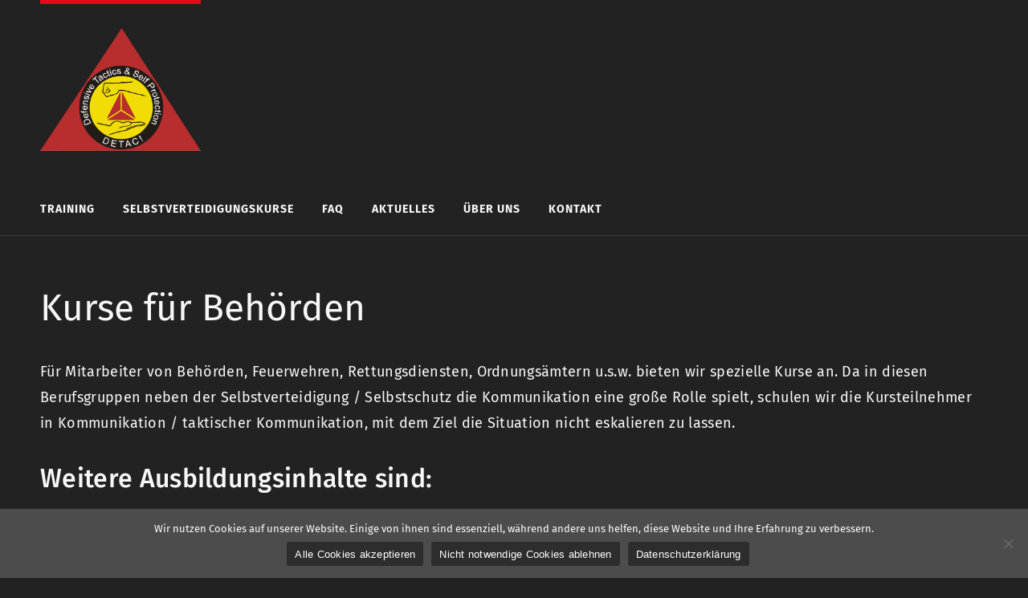

--- FILE ---
content_type: text/html; charset=UTF-8
request_url: https://www.detac.de/selbstverteidigungskurse/kurse-fuer-behoerden/
body_size: 7718
content:
<!DOCTYPE html><html id="doc" class="no-js" lang="de"><head><meta charset="UTF-8" /><meta name="viewport" content="width=device-width,initial-scale=1"><link rel="profile" href="http://gmpg.org/xfn/11" /> <!--[if lt IE 9]> <script src="https://www.detac.de/wp-content/themes/dorayaki/js/html5.js" type="text/javascript"></script> <![endif]--><link media="all" href="https://www.detac.de/wp-content/cache/autoptimize/css/autoptimize_30c2055414c0fd6cbd6d1635c9d518cf.css" rel="stylesheet"><title>Kurse für Behörden - DETAC!</title><meta name="robots" content="max-snippet:-1,max-image-preview:standard,max-video-preview:-1" /><link rel="canonical" href="https://www.detac.de/selbstverteidigungskurse/kurse-fuer-behoerden/" /><meta name="description" content="Für Mitarbeiter von Behörden, Feuerwehren, Rettungsdiensten, Ordnungsämtern u.s.w. bieten wir spezielle Kurse an. Da in diesen Berufsgruppen neben der…" /><meta property="og:type" content="website" /><meta property="og:locale" content="de_DE" /><meta property="og:site_name" content="DETAC!" /><meta property="og:title" content="Kurse für Behörden" /><meta property="og:description" content="Für Mitarbeiter von Behörden, Feuerwehren, Rettungsdiensten, Ordnungsämtern u.s.w. bieten wir spezielle Kurse an. Da in diesen Berufsgruppen neben der Selbstverteidigung /" /><meta property="og:url" content="https://www.detac.de/selbstverteidigungskurse/kurse-fuer-behoerden/" /><meta property="og:image" content="https://www.detac.de/wp-content/uploads/2022/06/open-graph.jpg" /><meta property="og:image:width" content="1200" /><meta property="og:image:height" content="630" /><meta name="twitter:card" content="summary_large_image" /><meta name="twitter:title" content="Kurse für Behörden" /><meta name="twitter:description" content="Für Mitarbeiter von Behörden, Feuerwehren, Rettungsdiensten, Ordnungsämtern u.s.w. bieten wir spezielle Kurse an. Da in diesen Berufsgruppen neben der Selbstverteidigung /" /><meta name="twitter:image" content="https://www.detac.de/wp-content/uploads/2022/06/open-graph.jpg" /> <script type="application/ld+json">{"@context":"https://schema.org","@graph":[{"@type":"WebSite","@id":"https://www.detac.de/#/schema/WebSite","url":"https://www.detac.de/","name":"DETAC!","description":"Das Zentrum für Deeskalation, Eigensicherung, Selbstschutz, realistische Selbstverteidigung & Nahkampf in Siegen!","inLanguage":"de","potentialAction":{"@type":"SearchAction","target":{"@type":"EntryPoint","urlTemplate":"https://www.detac.de/search/{search_term_string}/"},"query-input":"required name=search_term_string"},"publisher":{"@type":"Organization","@id":"https://www.detac.de/#/schema/Organization","name":"DETAC!","url":"https://www.detac.de/"}},{"@type":"WebPage","@id":"https://www.detac.de/selbstverteidigungskurse/kurse-fuer-behoerden/","url":"https://www.detac.de/selbstverteidigungskurse/kurse-fuer-behoerden/","name":"Kurse für Behörden - DETAC!","description":"Für Mitarbeiter von Behörden, Feuerwehren, Rettungsdiensten, Ordnungsämtern u.s.w. bieten wir spezielle Kurse an. Da in diesen Berufsgruppen neben der…","inLanguage":"de","isPartOf":{"@id":"https://www.detac.de/#/schema/WebSite"},"breadcrumb":{"@type":"BreadcrumbList","@id":"https://www.detac.de/#/schema/BreadcrumbList","itemListElement":[{"@type":"ListItem","position":1,"item":"https://www.detac.de/","name":"DETAC!"},{"@type":"ListItem","position":2,"item":"https://www.detac.de/selbstverteidigungskurse/","name":"Selbstverteidigungskurse"},{"@type":"ListItem","position":3,"name":"Kurse für Behörden"}]},"potentialAction":{"@type":"ReadAction","target":"https://www.detac.de/selbstverteidigungskurse/kurse-fuer-behoerden/"}}]}</script> <link rel="alternate" type="application/rss+xml" title="DETAC! &raquo; Feed" href="https://www.detac.de/feed/" /><link rel="alternate" type="application/rss+xml" title="DETAC! &raquo; Kommentar-Feed" href="https://www.detac.de/comments/feed/" /><link rel="alternate" title="oEmbed (JSON)" type="application/json+oembed" href="https://www.detac.de/wp-json/oembed/1.0/embed?url=https%3A%2F%2Fwww.detac.de%2Fselbstverteidigungskurse%2Fkurse-fuer-behoerden%2F" /><link rel="alternate" title="oEmbed (XML)" type="text/xml+oembed" href="https://www.detac.de/wp-json/oembed/1.0/embed?url=https%3A%2F%2Fwww.detac.de%2Fselbstverteidigungskurse%2Fkurse-fuer-behoerden%2F&#038;format=xml" /> <script type="text/javascript" id="cookie-notice-front-js-before">var cnArgs = {"ajaxUrl":"https:\/\/www.detac.de\/wp-admin\/admin-ajax.php","nonce":"d94cd8f65f","hideEffect":"fade","position":"bottom","onScroll":false,"onScrollOffset":100,"onClick":false,"cookieName":"cookie_notice_accepted","cookieTime":2592000,"cookieTimeRejected":2592000,"globalCookie":false,"redirection":false,"cache":false,"revokeCookies":false,"revokeCookiesOpt":"automatic"};

//# sourceURL=cookie-notice-front-js-before</script> <script type="text/javascript" src="https://www.detac.de/wp-includes/js/jquery/jquery.min.js?ver=3.7.1" id="jquery-core-js"></script> <link rel="https://api.w.org/" href="https://www.detac.de/wp-json/" /><link rel="alternate" title="JSON" type="application/json" href="https://www.detac.de/wp-json/wp/v2/pages/61" /><link rel="EditURI" type="application/rsd+xml" title="RSD" href="https://www.detac.de/xmlrpc.php?rsd" />  <script type="text/javascript">jQuery(function () {

		var mobileOnly = false;
		
		if (mobileOnly) {
			return;
		}

		jQuery.fn.getTitle = function () { // Copy the title of every IMG tag and add it to its parent A so that fancybox can show titles
			var arr = jQuery("a[data-fancybox]");jQuery.each(arr, function() {var title = jQuery(this).children("img").attr("title") || '';var figCaptionHtml = jQuery(this).next("figcaption").html() || '';var processedCaption = figCaptionHtml;if (figCaptionHtml.length && typeof DOMPurify === 'function') {processedCaption = DOMPurify.sanitize(figCaptionHtml, {USE_PROFILES: {html: true}});} else if (figCaptionHtml.length) {processedCaption = jQuery("<div>").text(figCaptionHtml).html();}var newTitle = title;if (processedCaption.length) {newTitle = title.length ? title + " " + processedCaption : processedCaption;}if (newTitle.length) {jQuery(this).attr("title", newTitle);}});		}

		// Supported file extensions

				var thumbnails = jQuery("a:has(img)").not(".nolightbox").not('.envira-gallery-link').not('.ngg-simplelightbox').filter(function () {
			return /\.(jpe?g|png|gif|mp4|webp|bmp|pdf)(\?[^/]*)*$/i.test(jQuery(this).attr('href'))
		});
		

		// Add data-type iframe for links that are not images or videos.
		var iframeLinks = jQuery('.fancyboxforwp').filter(function () {
			return !/\.(jpe?g|png|gif|mp4|webp|bmp|pdf)(\?[^/]*)*$/i.test(jQuery(this).attr('href'))
		}).filter(function () {
			return !/vimeo|youtube/i.test(jQuery(this).attr('href'))
		});
		iframeLinks.attr({"data-type": "iframe"}).getTitle();

				// Gallery All
		thumbnails.addClass("fancyboxforwp").attr("data-fancybox", "gallery").getTitle();
		iframeLinks.attr({"data-fancybox": "gallery"}).getTitle();

		// Gallery type NONE
		
		// Call fancybox and apply it on any link with a rel atribute that starts with "fancybox", with the options set on the admin panel
		jQuery("a.fancyboxforwp").fancyboxforwp({
			loop: false,
			smallBtn: false,
			zoomOpacity: "auto",
			animationEffect: "fade",
			animationDuration: 500,
			transitionEffect: "fade",
			transitionDuration: "300",
			overlayShow: true,
			overlayOpacity: "0.7",
			titleShow: true,
			titlePosition: "float",
			keyboard: true,
			showCloseButton: false,
			arrows: true,
			clickContent:false,
			clickSlide: "close",
			mobile: {
				clickContent: function (current, event) {
					return current.type === "image" ? "toggleControls" : false;
				},
				clickSlide: function (current, event) {
					return current.type === "image" ? "close" : "close";
				},
			},
			wheel: false,
			toolbar: true,
			preventCaptionOverlap: true,
			onInit: function() { },			onDeactivate
	: function() { },		beforeClose: function() { },			afterShow: function(instance) { jQuery( ".fancybox-image" ).on("click", function( ){ ( instance.isScaledDown() ) ? instance.scaleToActual() : instance.scaleToFit() }) },				afterClose: function() { },					caption : function( instance, item ) {var title = "";if("undefined" != typeof jQuery(this).context ){var title = jQuery(this).context.title;} else { var title = ("undefined" != typeof jQuery(this).attr("title")) ? jQuery(this).attr("title") : false;}var caption = jQuery(this).data('caption') || '';if ( item.type === 'image' && title.length ) {caption = (caption.length ? caption + '<br />' : '') + '<p class="caption-title">'+jQuery("<div>").text(title).html()+'</p>' ;}if (typeof DOMPurify === "function" && caption.length) { return DOMPurify.sanitize(caption, {USE_PROFILES: {html: true}}); } else { return jQuery("<div>").text(caption).html(); }},
		afterLoad : "",
			})
		;

			})</script>  <noscript><style>.lazyload[data-src]{display:none !important;}</style></noscript></head><body class="wp-singular page-template page-template-page-templates page-template-full-width page-template-page-templatesfull-width-php page page-id-61 page-child parent-pageid-55 wp-embed-responsive wp-theme-dorayaki wp-child-theme-dorayakichildthemefolder cookies-not-set"><header id="masthead" class="clearfix"><div class="headerinfo-wrap"><div id="site-title"> <a href="https://www.detac.de/" class="logo"><noscript><img src="https://www.detac.de/wp-content/uploads/2020/07/logo-detac.png" alt="DETAC!" title="DETAC!" /></noscript><img class="lazyload" src='data:image/svg+xml,%3Csvg%20xmlns=%22http://www.w3.org/2000/svg%22%20viewBox=%220%200%20210%20140%22%3E%3C/svg%3E' data-src="https://www.detac.de/wp-content/uploads/2020/07/logo-detac.png" alt="DETAC!" title="DETAC!" /></a></div></div><div class="mobile-nav-container"> <a href="" id="desktop-search-btn"><span>Suche</span></a><div id="search-wrap"><form method="get" id="searchform" action="https://www.detac.de/"> <input type="text" class="field" name="s" id="s" placeholder="Suchen..." /> <input type="submit" class="submit" name="submit" id="searchsubmit" value="Suche" /></form></div></div> <a href="#nav-mobile" id="mobile-search-btn" class="search-icon"><span>Suche</span></a> <a href="#nav-mobile" id="mobile-menu-btn" class="menu-icon"><span>Menü</span></a><nav id="site-nav"><div class="menu-main-container"><ul id="menu-main" class="menu"><li id="menu-item-291" class="menu-item menu-item-type-custom menu-item-object-custom menu-item-has-children menu-parent-item menu-item-291"><a>Training</a><ul class="sub-menu"><li id="menu-item-54" class="menu-item menu-item-type-post_type menu-item-object-page menu-item-54"><a href="https://www.detac.de/training/krav-maga/">KRAV MAGA</a></li><li id="menu-item-52" class="menu-item menu-item-type-post_type menu-item-object-page menu-item-52"><a href="https://www.detac.de/training/krav-kids/">KRAV KIDS</a></li><li id="menu-item-51" class="menu-item menu-item-type-post_type menu-item-object-page menu-item-51"><a href="https://www.detac.de/training/krav-teens/">KRAV TEENS</a></li></ul></li><li id="menu-item-292" class="menu-item menu-item-type-custom menu-item-object-custom current-menu-ancestor current-menu-parent menu-item-has-children menu-parent-item menu-item-292"><a>Selbstverteidigungskurse</a><ul class="sub-menu"><li id="menu-item-66" class="menu-item menu-item-type-post_type menu-item-object-page menu-item-66"><a href="https://www.detac.de/selbstverteidigungskurse/einsteigerkurs/">Einsteigerkurs</a></li><li id="menu-item-65" class="menu-item menu-item-type-post_type menu-item-object-page menu-item-65"><a href="https://www.detac.de/selbstverteidigungskurse/selbstverteidigung-fuer-frauen/">Selbstverteidigung für Frauen</a></li><li id="menu-item-64" class="menu-item menu-item-type-post_type menu-item-object-page current-menu-item page_item page-item-61 current_page_item menu-item-64"><a href="https://www.detac.de/selbstverteidigungskurse/kurse-fuer-behoerden/" aria-current="page">Kurse für Behörden</a></li><li id="menu-item-622" class="menu-item menu-item-type-post_type menu-item-object-page menu-item-622"><a href="https://www.detac.de/selbstverteidigungskurse/individualtraining/">Individualtraining</a></li></ul></li><li id="menu-item-953" class="menu-item menu-item-type-post_type menu-item-object-page menu-item-953"><a href="https://www.detac.de/faq/">FAQ</a></li><li id="menu-item-23" class="menu-item menu-item-type-post_type menu-item-object-page menu-item-23"><a href="https://www.detac.de/blog/">Aktuelles</a></li><li id="menu-item-293" class="menu-item menu-item-type-custom menu-item-object-custom menu-item-has-children menu-parent-item menu-item-293"><a>Über uns</a><ul class="sub-menu"><li id="menu-item-85" class="menu-item menu-item-type-post_type menu-item-object-page menu-item-85"><a href="https://www.detac.de/ueber-uns/trainer/">Team</a></li><li id="menu-item-84" class="menu-item menu-item-type-post_type menu-item-object-page menu-item-84"><a href="https://www.detac.de/ueber-uns/rbc/">Räumlichkeiten (RBC)</a></li><li id="menu-item-83" class="menu-item menu-item-type-post_type menu-item-object-page menu-item-83"><a href="https://www.detac.de/ueber-uns/geschichte/">Historie</a></li></ul></li><li id="menu-item-91" class="menu-item menu-item-type-post_type menu-item-object-page menu-item-91"><a href="https://www.detac.de/kontakt/">Kontakt</a></li></ul></div></nav></header><div id="main-wrap"><div id="site-content" class="fullwidth"><article id="post-61" class="post-61 page type-page status-publish hentry"><header class="entry-header"><h1 class="entry-title">Kurse für Behörden</h1></header><div class="entry-content clearfix"><p>Für Mitarbeiter von Behörden, Feuerwehren, Rettungsdiensten, Ordnungsämtern u.s.w. bieten wir spezielle Kurse an. Da in diesen Berufsgruppen neben der Selbstverteidigung / Selbstschutz die Kommunikation eine große Rolle spielt, schulen wir die Kursteilnehmer in Kommunikation / taktischer Kommunikation, mit dem Ziel die Situation nicht eskalieren zu lassen.</p><h3 class="wp-block-heading">Weitere Ausbildungsinhalte sind:</h3><ul class="wp-block-list"><li>das Interventionsmodell „Use of Force“</li><li>Handlungssicherheit</li><li>Teamtaktiken</li><li>Begleitkontakt</li><li>Kontrolltechniken</li><li>Fixierung am Boden</li><li>Verteidigung</li><li>u.v.m.</li></ul><h4 class="centered"><span>Kontakt</span></h4><p>Gerne stellen wir einen für Ihren Anwendungsfall passenden Kurs zusammen. Auch die Schulung von Einzelpersonen, sowie ein regelmäßiges Training in Kleingruppen außerhalb der offiziellen Trainingseinheiten sind möglich! Sprechen Sie uns an.</p><div class="wp-block-contact-form-7-contact-form-selector"><div class="wpcf7 no-js" id="wpcf7-f92-p61-o1" lang="de-DE" dir="ltr" data-wpcf7-id="92"><div class="screen-reader-response"><p role="status" aria-live="polite" aria-atomic="true"></p><ul></ul></div><form action="/selbstverteidigungskurse/kurse-fuer-behoerden/#wpcf7-f92-p61-o1" method="post" class="wpcf7-form init" aria-label="Kontaktformular" novalidate="novalidate" data-status="init"><fieldset class="hidden-fields-container"><input type="hidden" name="_wpcf7" value="92" /><input type="hidden" name="_wpcf7_version" value="6.1.4" /><input type="hidden" name="_wpcf7_locale" value="de_DE" /><input type="hidden" name="_wpcf7_unit_tag" value="wpcf7-f92-p61-o1" /><input type="hidden" name="_wpcf7_container_post" value="61" /><input type="hidden" name="_wpcf7_posted_data_hash" value="" /></fieldset><p><label> Dein Name (Pflichtfeld)<br /> <span class="wpcf7-form-control-wrap" data-name="your-name"><input size="40" maxlength="400" class="wpcf7-form-control wpcf7-text wpcf7-validates-as-required" aria-required="true" aria-invalid="false" value="" type="text" name="your-name" /></span></label></p><p><label>Deine E-Mail-Adresse (Pflichtfeld)<br /> <span class="wpcf7-form-control-wrap" data-name="your-email"><input size="40" maxlength="400" class="wpcf7-form-control wpcf7-email wpcf7-validates-as-required wpcf7-text wpcf7-validates-as-email" aria-required="true" aria-invalid="false" value="" type="email" name="your-email" /></span></label></p><p><label>Du interessierst dich für (Pflichtfeld)<br /> <span class="wpcf7-form-control-wrap" data-name="send-to-mail"><select class="wpcf7-form-control wpcf7-select wpcf7-validates-as-required" aria-required="true" aria-invalid="false" name="send-to-mail"><option value="">- Auswahl -</option><option value="KravMaga Training">KravMaga Training</option><option value="KravTeens Training">KravTeens Training</option><option value="KravKids Training">KravKids Training</option><option value="Selbstverteidigungskurse">Selbstverteidigungskurse</option><option value="Kurse für Behörden">Kurse für Behörden</option><option value="Individual Training">Individual Training</option><option value="Sonstiges">Sonstiges</option></select></span><br /> </label></p><p><label> Betreff (Pflichtfeld)<br /> <span class="wpcf7-form-control-wrap" data-name="your-subject"><input size="40" maxlength="400" class="wpcf7-form-control wpcf7-text wpcf7-validates-as-required" aria-required="true" aria-invalid="false" value="" type="text" name="your-subject" /></span> </label></p><p><label> Deine Nachricht (Pflichtfeld)<br /> <span class="wpcf7-form-control-wrap" data-name="your-message"><textarea cols="40" rows="10" maxlength="2000" class="wpcf7-form-control wpcf7-textarea wpcf7-validates-as-required" aria-required="true" aria-invalid="false" name="your-message"></textarea></span> </label></p><p><span class="wpcf7-form-control-wrap" data-name="datenschutzhinweis"><span class="wpcf7-form-control wpcf7-acceptance"><span class="wpcf7-list-item"><label><input type="checkbox" name="datenschutzhinweis" value="1" aria-invalid="false" /><span class="wpcf7-list-item-label">Datenschutzhinweis (Pflichtfeld)</span></label></span></span></span><br /> Ich habe die <a href="/privacy-policy/">Datenschutzerklärung</a> zur Kenntnis genommen und erkläre mich damit einverstanden, dass die von mir angegebenen Daten elektronisch erhoben und gespeichert werden. Meine Daten werden dabei nur streng zweckgebunden zur Bearbeitung und Beantwortung meiner Anfrage benutzt. Mit dem Absenden des Kontaktformulars erkläre ich mich mit der Verarbeitung einverstanden.<br /> <span id="wpcf7-696db11e4cc42-wrapper" class="wpcf7-form-control-wrap username-wrap" style="display:none !important; visibility:hidden !important;"><input type="hidden" name="username-time-start" value="1768796446"><input type="hidden" name="username-time-check" value="10"><label for="wpcf7-696db11e4cc42-field" class="hp-message">Bitte lasse dieses Feld leer.</label><input id="wpcf7-696db11e4cc42-field"  class="wpcf7-form-control wpcf7-text" type="text" name="username" value="" size="40" tabindex="-1" autocomplete="new-password" /></span><br /> <input class="wpcf7-form-control wpcf7-submit has-spinner" type="submit" value="Senden" /></p><div class="wpcf7-response-output" aria-hidden="true"></div></form></div></div></div></article><div id="comments" class="comments-area"></div></div></div><footer id="colophon" class="site-footer clearfix" role="contentinfo"><div id="footerwidget-wrap" class="clearfix"><div id="sidebar-footer-1" class="widget-area"><aside id="text-2" class="widget widget_text"><h3 class="widget-title">Kontakt</h3><div class="textwidget"><p>Mail: <a href="mailto:kontakt@detac.de">kontakt@detac.de</a></p></div></aside></div><div id="sidebar-footer-2" class="widget-area"><aside id="dorayaki_sociallinks-2" class="widget widget_dorayaki_sociallinks"><h3 class="widget-title">Folge uns!</h3><ul class="sociallinks"><li><a href="https://www.facebook.com/DETAC-Krav-Maga-Kapap-by-KRAV-CORE-143098229063854" class="facebook" title="Facebook">Facebook</a></li><li><a href="https://www.instagram.com/detackravcore/" class="instagram" title="Instagram">Instagram</a></li></ul></aside></div></div><div id="site-info"><div class="credit-wrap"><nav class="footer-nav"><ul id="menu-footer" class="menu"><li id="menu-item-174" class="menu-item menu-item-type-post_type menu-item-object-page menu-item-home menu-item-174"><a href="https://www.detac.de/">Home</a></li><li id="menu-item-175" class="menu-item menu-item-type-post_type menu-item-object-page menu-item-175"><a href="https://www.detac.de/blog/">Aktuelles</a></li><li id="menu-item-178" class="menu-item menu-item-type-post_type menu-item-object-page menu-item-178"><a href="https://www.detac.de/training/">Training</a></li><li id="menu-item-177" class="menu-item menu-item-type-post_type menu-item-object-page current-page-ancestor menu-item-177"><a href="https://www.detac.de/selbstverteidigungskurse/">Selbstverteidigungskurse</a></li><li id="menu-item-176" class="menu-item menu-item-type-post_type menu-item-object-page menu-item-176"><a href="https://www.detac.de/kontakt/">Kontakt</a></li></ul></nav><p class="credittext"><ul class="credit"><li>© 2022 DETAC!</li><li><a class="privacy-policy-link" href="https://www.detac.de/privacy-policy/">Datenschutzerklärung </a></li><li><a class="privacy-policy-link" href="https://www.detac.de/impressum/">Impressum</a></li></ul></p></div><div class="footerlabel"><p class="footerlabel-title">DETAC!</p><p class="footerlabel-description">Das Zentrum für Deeskalation, Eigensicherung, Selbstschutz, realistische Selbstverteidigung &amp; Nahkampf in Siegen!</p></div></div></footer> <script type="speculationrules">{"prefetch":[{"source":"document","where":{"and":[{"href_matches":"/*"},{"not":{"href_matches":["/wp-*.php","/wp-admin/*","/wp-content/uploads/*","/wp-content/*","/wp-content/plugins/*","/wp-content/themes/dorayakichildthemefolder/*","/wp-content/themes/dorayaki/*","/*\\?(.+)"]}},{"not":{"selector_matches":"a[rel~=\"nofollow\"]"}},{"not":{"selector_matches":".no-prefetch, .no-prefetch a"}}]},"eagerness":"conservative"}]}</script> <noscript><style>.lazyload{display:none;}</style></noscript><script data-noptimize="1">window.lazySizesConfig=window.lazySizesConfig||{};window.lazySizesConfig.loadMode=1;</script><script async data-noptimize="1" src='https://www.detac.de/wp-content/plugins/autoptimize/classes/external/js/lazysizes.min.js?ao_version=3.1.14'></script><script type="text/javascript" id="eio-lazy-load-js-before">var eio_lazy_vars = {"exactdn_domain":"","skip_autoscale":0,"bg_min_dpr":1.100000000000000088817841970012523233890533447265625,"threshold":0,"use_dpr":1};
//# sourceURL=eio-lazy-load-js-before</script> <script type="text/javascript" src="https://www.detac.de/wp-includes/js/dist/hooks.min.js?ver=dd5603f07f9220ed27f1" id="wp-hooks-js"></script> <script type="text/javascript" src="https://www.detac.de/wp-includes/js/dist/i18n.min.js?ver=c26c3dc7bed366793375" id="wp-i18n-js"></script> <script type="text/javascript" id="wp-i18n-js-after">wp.i18n.setLocaleData( { 'text direction\u0004ltr': [ 'ltr' ] } );
//# sourceURL=wp-i18n-js-after</script> <script type="text/javascript" id="contact-form-7-js-translations">( function( domain, translations ) {
	var localeData = translations.locale_data[ domain ] || translations.locale_data.messages;
	localeData[""].domain = domain;
	wp.i18n.setLocaleData( localeData, domain );
} )( "contact-form-7", {"translation-revision-date":"2025-10-26 03:28:49+0000","generator":"GlotPress\/4.0.3","domain":"messages","locale_data":{"messages":{"":{"domain":"messages","plural-forms":"nplurals=2; plural=n != 1;","lang":"de"},"This contact form is placed in the wrong place.":["Dieses Kontaktformular wurde an der falschen Stelle platziert."],"Error:":["Fehler:"]}},"comment":{"reference":"includes\/js\/index.js"}} );
//# sourceURL=contact-form-7-js-translations</script> <script type="text/javascript" id="contact-form-7-js-before">var wpcf7 = {
    "api": {
        "root": "https:\/\/www.detac.de\/wp-json\/",
        "namespace": "contact-form-7\/v1"
    }
};
//# sourceURL=contact-form-7-js-before</script> <div id="cookie-notice" role="dialog" class="cookie-notice-hidden cookie-revoke-hidden cn-position-bottom" aria-label="Cookie Notice" style="background-color: rgba(76,76,76,1);"><div class="cookie-notice-container" style="color: #fff"><span id="cn-notice-text" class="cn-text-container">Wir nutzen Cookies auf unserer Website. Einige von ihnen sind essenziell, während andere uns helfen, diese Website und Ihre Erfahrung zu verbessern.</span><span id="cn-notice-buttons" class="cn-buttons-container"><button id="cn-accept-cookie" data-cookie-set="accept" class="cn-set-cookie cn-button" aria-label="Alle Cookies akzeptieren" style="background-color: #2d2d2d">Alle Cookies akzeptieren</button><button id="cn-refuse-cookie" data-cookie-set="refuse" class="cn-set-cookie cn-button" aria-label="Nicht notwendige Cookies ablehnen" style="background-color: #2d2d2d">Nicht notwendige Cookies ablehnen</button><button data-link-url="https://www.detac.de/privacy-policy/" data-link-target="_blank" id="cn-more-info" class="cn-more-info cn-button" aria-label="Datenschutzerklärung" style="background-color: #2d2d2d">Datenschutzerklärung</button></span><button type="button" id="cn-close-notice" data-cookie-set="accept" class="cn-close-icon" aria-label="Nicht notwendige Cookies ablehnen"></button></div></div>  <script defer src="https://www.detac.de/wp-content/cache/autoptimize/js/autoptimize_e82079cbe74ec2e29b09e8030879e163.js"></script></body></html>

--- FILE ---
content_type: text/css
request_url: https://www.detac.de/wp-content/cache/autoptimize/css/autoptimize_30c2055414c0fd6cbd6d1635c9d518cf.css
body_size: 23530
content:
img:is([sizes=auto i],[sizes^="auto," i]){contain-intrinsic-size:3000px 1500px}
:root{--wp-block-synced-color:#7a00df;--wp-block-synced-color--rgb:122,0,223;--wp-bound-block-color:var(--wp-block-synced-color);--wp-editor-canvas-background:#ddd;--wp-admin-theme-color:#007cba;--wp-admin-theme-color--rgb:0,124,186;--wp-admin-theme-color-darker-10:#006ba1;--wp-admin-theme-color-darker-10--rgb:0,107,160.5;--wp-admin-theme-color-darker-20:#005a87;--wp-admin-theme-color-darker-20--rgb:0,90,135;--wp-admin-border-width-focus:2px}@media (min-resolution:192dpi){:root{--wp-admin-border-width-focus:1.5px}}.wp-element-button{cursor:pointer}:root .has-very-light-gray-background-color{background-color:#eee}:root .has-very-dark-gray-background-color{background-color:#313131}:root .has-very-light-gray-color{color:#eee}:root .has-very-dark-gray-color{color:#313131}:root .has-vivid-green-cyan-to-vivid-cyan-blue-gradient-background{background:linear-gradient(135deg,#00d084,#0693e3)}:root .has-purple-crush-gradient-background{background:linear-gradient(135deg,#34e2e4,#4721fb 50%,#ab1dfe)}:root .has-hazy-dawn-gradient-background{background:linear-gradient(135deg,#faaca8,#dad0ec)}:root .has-subdued-olive-gradient-background{background:linear-gradient(135deg,#fafae1,#67a671)}:root .has-atomic-cream-gradient-background{background:linear-gradient(135deg,#fdd79a,#004a59)}:root .has-nightshade-gradient-background{background:linear-gradient(135deg,#330968,#31cdcf)}:root .has-midnight-gradient-background{background:linear-gradient(135deg,#020381,#2874fc)}:root{--wp--preset--font-size--normal:16px;--wp--preset--font-size--huge:42px}.has-regular-font-size{font-size:1em}.has-larger-font-size{font-size:2.625em}.has-normal-font-size{font-size:var(--wp--preset--font-size--normal)}.has-huge-font-size{font-size:var(--wp--preset--font-size--huge)}.has-text-align-center{text-align:center}.has-text-align-left{text-align:left}.has-text-align-right{text-align:right}.has-fit-text{white-space:nowrap!important}#end-resizable-editor-section{display:none}.aligncenter{clear:both}.items-justified-left{justify-content:flex-start}.items-justified-center{justify-content:center}.items-justified-right{justify-content:flex-end}.items-justified-space-between{justify-content:space-between}.screen-reader-text{border:0;clip-path:inset(50%);height:1px;margin:-1px;overflow:hidden;padding:0;position:absolute;width:1px;word-wrap:normal!important}.screen-reader-text:focus{background-color:#ddd;clip-path:none;color:#444;display:block;font-size:1em;height:auto;left:5px;line-height:normal;padding:15px 23px 14px;text-decoration:none;top:5px;width:auto;z-index:100000}html :where(.has-border-color){border-style:solid}html :where([style*=border-top-color]){border-top-style:solid}html :where([style*=border-right-color]){border-right-style:solid}html :where([style*=border-bottom-color]){border-bottom-style:solid}html :where([style*=border-left-color]){border-left-style:solid}html :where([style*=border-width]){border-style:solid}html :where([style*=border-top-width]){border-top-style:solid}html :where([style*=border-right-width]){border-right-style:solid}html :where([style*=border-bottom-width]){border-bottom-style:solid}html :where([style*=border-left-width]){border-left-style:solid}html :where(img[class*=wp-image-]){height:auto;max-width:100%}:where(figure){margin:0 0 1em}html :where(.is-position-sticky){--wp-admin--admin-bar--position-offset:var(--wp-admin--admin-bar--height,0px)}@media screen and (max-width:600px){html :where(.is-position-sticky){--wp-admin--admin-bar--position-offset:0px}}
h1:where(.wp-block-heading).has-background,h2:where(.wp-block-heading).has-background,h3:where(.wp-block-heading).has-background,h4:where(.wp-block-heading).has-background,h5:where(.wp-block-heading).has-background,h6:where(.wp-block-heading).has-background{padding:1.25em 2.375em}h1.has-text-align-left[style*=writing-mode]:where([style*=vertical-lr]),h1.has-text-align-right[style*=writing-mode]:where([style*=vertical-rl]),h2.has-text-align-left[style*=writing-mode]:where([style*=vertical-lr]),h2.has-text-align-right[style*=writing-mode]:where([style*=vertical-rl]),h3.has-text-align-left[style*=writing-mode]:where([style*=vertical-lr]),h3.has-text-align-right[style*=writing-mode]:where([style*=vertical-rl]),h4.has-text-align-left[style*=writing-mode]:where([style*=vertical-lr]),h4.has-text-align-right[style*=writing-mode]:where([style*=vertical-rl]),h5.has-text-align-left[style*=writing-mode]:where([style*=vertical-lr]),h5.has-text-align-right[style*=writing-mode]:where([style*=vertical-rl]),h6.has-text-align-left[style*=writing-mode]:where([style*=vertical-lr]),h6.has-text-align-right[style*=writing-mode]:where([style*=vertical-rl]){rotate:180deg}
ol,ul{box-sizing:border-box}:root :where(.wp-block-list.has-background){padding:1.25em 2.375em}
.is-small-text{font-size:.875em}.is-regular-text{font-size:1em}.is-large-text{font-size:2.25em}.is-larger-text{font-size:3em}.has-drop-cap:not(:focus):first-letter {float:left;font-size:8.4em;font-style:normal;font-weight:100;line-height:.68;margin:.05em .1em 0 0;text-transform:uppercase}body.rtl .has-drop-cap:not(:focus):first-letter {float:none;margin-left:.1em}p.has-drop-cap.has-background{overflow:hidden}:root :where(p.has-background){padding:1.25em 2.375em}:where(p.has-text-color:not(.has-link-color)) a{color:inherit}p.has-text-align-left[style*="writing-mode:vertical-lr"],p.has-text-align-right[style*="writing-mode:vertical-rl"]{rotate:180deg}
:root{--wp--preset--aspect-ratio--square:1;--wp--preset--aspect-ratio--4-3:4/3;--wp--preset--aspect-ratio--3-4:3/4;--wp--preset--aspect-ratio--3-2:3/2;--wp--preset--aspect-ratio--2-3:2/3;--wp--preset--aspect-ratio--16-9:16/9;--wp--preset--aspect-ratio--9-16:9/16;--wp--preset--color--black:#000;--wp--preset--color--cyan-bluish-gray:#abb8c3;--wp--preset--color--white:#fff;--wp--preset--color--pale-pink:#f78da7;--wp--preset--color--vivid-red:#cf2e2e;--wp--preset--color--luminous-vivid-orange:#ff6900;--wp--preset--color--luminous-vivid-amber:#fcb900;--wp--preset--color--light-green-cyan:#7bdcb5;--wp--preset--color--vivid-green-cyan:#00d084;--wp--preset--color--pale-cyan-blue:#8ed1fc;--wp--preset--color--vivid-cyan-blue:#0693e3;--wp--preset--color--vivid-purple:#9b51e0;--wp--preset--color--light-grey:#f4f4f4;--wp--preset--color--light-yellow:#fff2bd;--wp--preset--color--light-red:#fcd3d1;--wp--preset--color--light-green:#ceead9;--wp--preset--color--light-blue:#d6e8f2;--wp--preset--color--blue:#5cace2;--wp--preset--gradient--vivid-cyan-blue-to-vivid-purple:linear-gradient(135deg,#0693e3 0%,#9b51e0 100%);--wp--preset--gradient--light-green-cyan-to-vivid-green-cyan:linear-gradient(135deg,#7adcb4 0%,#00d082 100%);--wp--preset--gradient--luminous-vivid-amber-to-luminous-vivid-orange:linear-gradient(135deg,#fcb900 0%,#ff6900 100%);--wp--preset--gradient--luminous-vivid-orange-to-vivid-red:linear-gradient(135deg,#ff6900 0%,#cf2e2e 100%);--wp--preset--gradient--very-light-gray-to-cyan-bluish-gray:linear-gradient(135deg,#eee 0%,#a9b8c3 100%);--wp--preset--gradient--cool-to-warm-spectrum:linear-gradient(135deg,#4aeadc 0%,#9778d1 20%,#cf2aba 40%,#ee2c82 60%,#fb6962 80%,#fef84c 100%);--wp--preset--gradient--blush-light-purple:linear-gradient(135deg,#ffceec 0%,#9896f0 100%);--wp--preset--gradient--blush-bordeaux:linear-gradient(135deg,#fecda5 0%,#fe2d2d 50%,#6b003e 100%);--wp--preset--gradient--luminous-dusk:linear-gradient(135deg,#ffcb70 0%,#c751c0 50%,#4158d0 100%);--wp--preset--gradient--pale-ocean:linear-gradient(135deg,#fff5cb 0%,#b6e3d4 50%,#33a7b5 100%);--wp--preset--gradient--electric-grass:linear-gradient(135deg,#caf880 0%,#71ce7e 100%);--wp--preset--gradient--midnight:linear-gradient(135deg,#020381 0%,#2874fc 100%);--wp--preset--font-size--small:16px;--wp--preset--font-size--medium:20px;--wp--preset--font-size--large:21px;--wp--preset--font-size--x-large:42px;--wp--preset--font-size--regular:18px;--wp--preset--font-size--larger:25px;--wp--preset--spacing--20:.44rem;--wp--preset--spacing--30:.67rem;--wp--preset--spacing--40:1rem;--wp--preset--spacing--50:1.5rem;--wp--preset--spacing--60:2.25rem;--wp--preset--spacing--70:3.38rem;--wp--preset--spacing--80:5.06rem;--wp--preset--shadow--natural:6px 6px 9px rgba(0,0,0,.2);--wp--preset--shadow--deep:12px 12px 50px rgba(0,0,0,.4);--wp--preset--shadow--sharp:6px 6px 0px rgba(0,0,0,.2);--wp--preset--shadow--outlined:6px 6px 0px -3px #fff,6px 6px #000;--wp--preset--shadow--crisp:6px 6px 0px #000}:where(.is-layout-flex){gap:.5em}:where(.is-layout-grid){gap:.5em}body .is-layout-flex{display:flex}.is-layout-flex{flex-wrap:wrap;align-items:center}.is-layout-flex>:is(*,div){margin:0}body .is-layout-grid{display:grid}.is-layout-grid>:is(*,div){margin:0}:where(.wp-block-columns.is-layout-flex){gap:2em}:where(.wp-block-columns.is-layout-grid){gap:2em}:where(.wp-block-post-template.is-layout-flex){gap:1.25em}:where(.wp-block-post-template.is-layout-grid){gap:1.25em}.has-black-color{color:var(--wp--preset--color--black) !important}.has-cyan-bluish-gray-color{color:var(--wp--preset--color--cyan-bluish-gray) !important}.has-white-color{color:var(--wp--preset--color--white) !important}.has-pale-pink-color{color:var(--wp--preset--color--pale-pink) !important}.has-vivid-red-color{color:var(--wp--preset--color--vivid-red) !important}.has-luminous-vivid-orange-color{color:var(--wp--preset--color--luminous-vivid-orange) !important}.has-luminous-vivid-amber-color{color:var(--wp--preset--color--luminous-vivid-amber) !important}.has-light-green-cyan-color{color:var(--wp--preset--color--light-green-cyan) !important}.has-vivid-green-cyan-color{color:var(--wp--preset--color--vivid-green-cyan) !important}.has-pale-cyan-blue-color{color:var(--wp--preset--color--pale-cyan-blue) !important}.has-vivid-cyan-blue-color{color:var(--wp--preset--color--vivid-cyan-blue) !important}.has-vivid-purple-color{color:var(--wp--preset--color--vivid-purple) !important}.has-black-background-color{background-color:var(--wp--preset--color--black) !important}.has-cyan-bluish-gray-background-color{background-color:var(--wp--preset--color--cyan-bluish-gray) !important}.has-white-background-color{background-color:var(--wp--preset--color--white) !important}.has-pale-pink-background-color{background-color:var(--wp--preset--color--pale-pink) !important}.has-vivid-red-background-color{background-color:var(--wp--preset--color--vivid-red) !important}.has-luminous-vivid-orange-background-color{background-color:var(--wp--preset--color--luminous-vivid-orange) !important}.has-luminous-vivid-amber-background-color{background-color:var(--wp--preset--color--luminous-vivid-amber) !important}.has-light-green-cyan-background-color{background-color:var(--wp--preset--color--light-green-cyan) !important}.has-vivid-green-cyan-background-color{background-color:var(--wp--preset--color--vivid-green-cyan) !important}.has-pale-cyan-blue-background-color{background-color:var(--wp--preset--color--pale-cyan-blue) !important}.has-vivid-cyan-blue-background-color{background-color:var(--wp--preset--color--vivid-cyan-blue) !important}.has-vivid-purple-background-color{background-color:var(--wp--preset--color--vivid-purple) !important}.has-black-border-color{border-color:var(--wp--preset--color--black) !important}.has-cyan-bluish-gray-border-color{border-color:var(--wp--preset--color--cyan-bluish-gray) !important}.has-white-border-color{border-color:var(--wp--preset--color--white) !important}.has-pale-pink-border-color{border-color:var(--wp--preset--color--pale-pink) !important}.has-vivid-red-border-color{border-color:var(--wp--preset--color--vivid-red) !important}.has-luminous-vivid-orange-border-color{border-color:var(--wp--preset--color--luminous-vivid-orange) !important}.has-luminous-vivid-amber-border-color{border-color:var(--wp--preset--color--luminous-vivid-amber) !important}.has-light-green-cyan-border-color{border-color:var(--wp--preset--color--light-green-cyan) !important}.has-vivid-green-cyan-border-color{border-color:var(--wp--preset--color--vivid-green-cyan) !important}.has-pale-cyan-blue-border-color{border-color:var(--wp--preset--color--pale-cyan-blue) !important}.has-vivid-cyan-blue-border-color{border-color:var(--wp--preset--color--vivid-cyan-blue) !important}.has-vivid-purple-border-color{border-color:var(--wp--preset--color--vivid-purple) !important}.has-vivid-cyan-blue-to-vivid-purple-gradient-background{background:var(--wp--preset--gradient--vivid-cyan-blue-to-vivid-purple) !important}.has-light-green-cyan-to-vivid-green-cyan-gradient-background{background:var(--wp--preset--gradient--light-green-cyan-to-vivid-green-cyan) !important}.has-luminous-vivid-amber-to-luminous-vivid-orange-gradient-background{background:var(--wp--preset--gradient--luminous-vivid-amber-to-luminous-vivid-orange) !important}.has-luminous-vivid-orange-to-vivid-red-gradient-background{background:var(--wp--preset--gradient--luminous-vivid-orange-to-vivid-red) !important}.has-very-light-gray-to-cyan-bluish-gray-gradient-background{background:var(--wp--preset--gradient--very-light-gray-to-cyan-bluish-gray) !important}.has-cool-to-warm-spectrum-gradient-background{background:var(--wp--preset--gradient--cool-to-warm-spectrum) !important}.has-blush-light-purple-gradient-background{background:var(--wp--preset--gradient--blush-light-purple) !important}.has-blush-bordeaux-gradient-background{background:var(--wp--preset--gradient--blush-bordeaux) !important}.has-luminous-dusk-gradient-background{background:var(--wp--preset--gradient--luminous-dusk) !important}.has-pale-ocean-gradient-background{background:var(--wp--preset--gradient--pale-ocean) !important}.has-electric-grass-gradient-background{background:var(--wp--preset--gradient--electric-grass) !important}.has-midnight-gradient-background{background:var(--wp--preset--gradient--midnight) !important}.has-small-font-size{font-size:var(--wp--preset--font-size--small) !important}.has-medium-font-size{font-size:var(--wp--preset--font-size--medium) !important}.has-large-font-size{font-size:var(--wp--preset--font-size--large) !important}.has-x-large-font-size{font-size:var(--wp--preset--font-size--x-large) !important}
/*! This file is auto-generated */
.wp-block-button__link{color:#fff;background-color:#32373c;border-radius:9999px;box-shadow:none;text-decoration:none;padding:calc(.667em + 2px) calc(1.333em + 2px);font-size:1.125em}.wp-block-file__button{background:#32373c;color:#fff;text-decoration:none}
.wpcf7 .screen-reader-response{position:absolute;overflow:hidden;clip:rect(1px,1px,1px,1px);clip-path:inset(50%);height:1px;width:1px;margin:-1px;padding:0;border:0;word-wrap:normal !important}.wpcf7 .hidden-fields-container{display:none}.wpcf7 form .wpcf7-response-output{margin:2em .5em 1em;padding:.2em 1em;border:2px solid #00a0d2}.wpcf7 form.init .wpcf7-response-output,.wpcf7 form.resetting .wpcf7-response-output,.wpcf7 form.submitting .wpcf7-response-output{display:none}.wpcf7 form.sent .wpcf7-response-output{border-color:#46b450}.wpcf7 form.failed .wpcf7-response-output,.wpcf7 form.aborted .wpcf7-response-output{border-color:#dc3232}.wpcf7 form.spam .wpcf7-response-output{border-color:#f56e28}.wpcf7 form.invalid .wpcf7-response-output,.wpcf7 form.unaccepted .wpcf7-response-output,.wpcf7 form.payment-required .wpcf7-response-output{border-color:#ffb900}.wpcf7-form-control-wrap{position:relative}.wpcf7-not-valid-tip{color:#dc3232;font-size:1em;font-weight:400;display:block}.use-floating-validation-tip .wpcf7-not-valid-tip{position:relative;top:-2ex;left:1em;z-index:100;border:1px solid #dc3232;background:#fff;padding:.2em .8em;width:24em}.wpcf7-list-item{display:inline-block;margin:0 0 0 1em}.wpcf7-list-item-label:before,.wpcf7-list-item-label:after{content:" "}.wpcf7-spinner{visibility:hidden;display:inline-block;background-color:#23282d;opacity:.75;width:24px;height:24px;border:none;border-radius:100%;padding:0;margin:0 24px;position:relative}form.submitting .wpcf7-spinner{visibility:visible}.wpcf7-spinner:before{content:'';position:absolute;background-color:#fbfbfc;top:4px;left:4px;width:6px;height:6px;border:none;border-radius:100%;transform-origin:8px 8px;animation-name:spin;animation-duration:1s;animation-timing-function:linear;animation-iteration-count:infinite}@media (prefers-reduced-motion:reduce){.wpcf7-spinner:before{animation-name:blink;animation-duration:2s}}@keyframes spin{from{transform:rotate(0deg)}to{transform:rotate(360deg)}}@keyframes blink{from{opacity:0}50%{opacity:1}to{opacity:0}}.wpcf7 [inert]{opacity:.5}.wpcf7 input[type=file]{cursor:pointer}.wpcf7 input[type=file]:disabled{cursor:default}.wpcf7 .wpcf7-submit:disabled{cursor:not-allowed}.wpcf7 input[type=url],.wpcf7 input[type=email],.wpcf7 input[type=tel]{direction:ltr}.wpcf7-reflection>output{display:list-item;list-style:none}.wpcf7-reflection>output[hidden]{display:none}
#cookie-notice{position:fixed;min-width:100%;height:auto;z-index:100000;font-size:13px;letter-spacing:0;line-height:20px;left:0;text-align:center;font-weight:normal;font-family:-apple-system,BlinkMacSystemFont,Arial,Roboto,"Helvetica Neue",sans-serif}#cookie-notice,#cookie-notice *{-webkit-box-sizing:border-box;-moz-box-sizing:border-box;box-sizing:border-box}#cookie-notice.cn-animated{-webkit-animation-duration:.5s!important;animation-duration:.5s!important;-webkit-animation-fill-mode:both;animation-fill-mode:both}#cookie-notice.cn-animated.cn-effect-none{-webkit-animation-duration:.001s!important;animation-duration:.001s!important}#cookie-notice .cookie-notice-container{display:block}#cookie-notice.cookie-notice-hidden .cookie-notice-container{display:none}#cookie-notice .cookie-revoke-container{display:block}#cookie-notice.cookie-revoke-hidden .cookie-revoke-container{display:none}.cn-position-top{top:0}.cn-position-bottom{bottom:0}.cookie-notice-container{padding:15px 30px;text-align:center;width:100%;z-index:2}.cookie-revoke-container{padding:15px 30px;width:100%;z-index:1}.cn-close-icon{position:absolute;right:15px;top:50%;margin:-10px 0 0 0;width:15px;height:15px;opacity:.5;padding:10px;border:none;outline:none;background:none;box-shadow:none;cursor:pointer}.cn-close-icon:focus,.cn-close-icon:focus-visible{outline:2px solid currentColor;outline-offset:3px}.cn-close-icon:hover{opacity:1}.cn-close-icon:before,.cn-close-icon:after{position:absolute;content:' ';height:15px;width:2px;top:3px;background-color:rgba(128,128,128,1)}.cn-close-icon:before{transform:rotate(45deg)}.cn-close-icon:after{transform:rotate(-45deg)}#cookie-notice .cn-revoke-cookie{margin:0}#cookie-notice .cn-button{margin:0 0 0 10px;display:inline-block}#cookie-notice .cn-button:not(.cn-button-custom){font-family:-apple-system,BlinkMacSystemFont,Arial,Roboto,"Helvetica Neue",sans-serif;font-weight:normal;font-size:13px;letter-spacing:.25px;line-height:20px;margin:0 0 0 10px;text-align:center;text-transform:none;display:inline-block;cursor:pointer;touch-action:manipulation;white-space:nowrap;outline:none;box-shadow:none;text-shadow:none;border:none;-webkit-border-radius:3px;-moz-border-radius:3px;border-radius:3px;text-decoration:none;padding:8.5px 10px;line-height:1;color:inherit}.cn-text-container{margin:0 0 6px 0}.cn-text-container,.cn-buttons-container{display:inline-block}#cookie-notice.cookie-notice-visible.cn-effect-none,#cookie-notice.cookie-revoke-visible.cn-effect-none{-webkit-animation-name:fadeIn;animation-name:fadeIn}#cookie-notice.cn-effect-none{-webkit-animation-name:fadeOut;animation-name:fadeOut}#cookie-notice.cookie-notice-visible.cn-effect-fade,#cookie-notice.cookie-revoke-visible.cn-effect-fade{-webkit-animation-name:fadeIn;animation-name:fadeIn}#cookie-notice.cn-effect-fade{-webkit-animation-name:fadeOut;animation-name:fadeOut}#cookie-notice.cookie-notice-visible.cn-effect-slide,#cookie-notice.cookie-revoke-visible.cn-effect-slide{-webkit-animation-name:slideInUp;animation-name:slideInUp}#cookie-notice.cn-effect-slide{-webkit-animation-name:slideOutDown;animation-name:slideOutDown}#cookie-notice.cookie-notice-visible.cn-position-top.cn-effect-slide,#cookie-notice.cookie-revoke-visible.cn-position-top.cn-effect-slide{-webkit-animation-name:slideInDown;animation-name:slideInDown}#cookie-notice.cn-position-top.cn-effect-slide{-webkit-animation-name:slideOutUp;animation-name:slideOutUp}@-webkit-keyframes fadeIn{from{opacity:0}to{opacity:1}}@keyframes fadeIn{from{opacity:0}to{opacity:1}}@-webkit-keyframes fadeOut{from{opacity:1}to{opacity:0}}@keyframes fadeOut{from{opacity:1}to{opacity:0}}@-webkit-keyframes slideInUp{from{-webkit-transform:translate3d(0,100%,0);transform:translate3d(0,100%,0);visibility:visible}to{-webkit-transform:translate3d(0,0,0);transform:translate3d(0,0,0)}}@keyframes slideInUp{from{-webkit-transform:translate3d(0,100%,0);transform:translate3d(0,100%,0);visibility:visible}to{-webkit-transform:translate3d(0,0,0);transform:translate3d(0,0,0)}}@-webkit-keyframes slideOutDown{from{-webkit-transform:translate3d(0,0,0);transform:translate3d(0,0,0)}to{visibility:hidden;-webkit-transform:translate3d(0,100%,0);transform:translate3d(0,100%,0)}}@keyframes slideOutDown{from{-webkit-transform:translate3d(0,0,0);transform:translate3d(0,0,0)}to{visibility:hidden;-webkit-transform:translate3d(0,100%,0);transform:translate3d(0,100%,0)}}@-webkit-keyframes slideInDown{from{-webkit-transform:translate3d(0,-100%,0);transform:translate3d(0,-100%,0);visibility:visible}to{-webkit-transform:translate3d(0,0,0);transform:translate3d(0,0,0)}}@keyframes slideInDown{from{-webkit-transform:translate3d(0,-100%,0);transform:translate3d(0,-100%,0);visibility:visible}to{-webkit-transform:translate3d(0,0,0);transform:translate3d(0,0,0)}}@-webkit-keyframes slideOutUp{from{-webkit-transform:translate3d(0,0,0);transform:translate3d(0,0,0)}to{visibility:hidden;-webkit-transform:translate3d(0,-100%,0);transform:translate3d(0,-100%,0)}}@keyframes slideOutUp{from{-webkit-transform:translate3d(0,0,0);transform:translate3d(0,0,0)}to{visibility:hidden;-webkit-transform:translate3d(0,-100%,0);transform:translate3d(0,-100%,0)}}@media all and (max-width:900px){.cookie-notice-container #cn-notice-text{display:block}.cookie-notice-container #cn-notice-buttons{display:block}#cookie-notice .cn-button{margin:0 5px 5px 5px}}@media all and (max-width:480px){.cookie-notice-container,.cookie-revoke-container{padding:15px 25px}}
body.compensate-for-scrollbar{overflow:hidden}.fancybox-active{height:auto}.fancybox-is-hidden{left:-9999px;margin:0;position:absolute !important;top:-9999px;visibility:hidden}.fancybox-container{-webkit-backface-visibility:hidden;height:100%;left:0;outline:none;position:fixed;-webkit-tap-highlight-color:transparent;top:0;-ms-touch-action:manipulation;touch-action:manipulation;-webkit-transform:translateZ(0);transform:translateZ(0);width:100%;z-index:99992}.fancybox-container *{box-sizing:border-box}.fancybox-outer,.fancybox-inner,.fancybox-bg,.fancybox-stage{bottom:0;left:0;position:absolute;right:0;top:0}.fancybox-outer{-webkit-overflow-scrolling:touch;overflow-y:auto}.fancybox-bg{background:#1e1e1e;opacity:0;transition-duration:inherit;transition-property:opacity;transition-timing-function:cubic-bezier(.47,0,.74,.71)}.fancybox-is-open .fancybox-bg{opacity:.9;transition-timing-function:cubic-bezier(.22,.61,.36,1)}.fancybox-infobar,.fancybox-toolbar,.fancybox-caption,.fancybox-navigation .fancybox-button{direction:ltr;opacity:0;position:absolute;transition:opacity .25s ease,visibility 0s ease .25s;visibility:hidden;z-index:99997}.fancybox-show-infobar .fancybox-infobar,.fancybox-show-toolbar .fancybox-toolbar,.fancybox-show-caption .fancybox-caption,.fancybox-show-nav .fancybox-navigation .fancybox-button{opacity:1;transition:opacity .25s ease 0s,visibility 0s ease 0s;visibility:visible}.fancybox-infobar{color:#ccc;font-size:13px;-webkit-font-smoothing:subpixel-antialiased;height:44px;left:0;line-height:44px;min-width:44px;mix-blend-mode:difference;padding:0 10px;pointer-events:none;top:0;-webkit-touch-callout:none;-webkit-user-select:none;-moz-user-select:none;-ms-user-select:none;user-select:none}.fancybox-toolbar{right:0;top:0}.fancybox-stage{direction:ltr;overflow:visible;-webkit-transform:translateZ(0);transform:translateZ(0);z-index:99994}.fancybox-is-open .fancybox-stage{overflow:hidden}.fancybox-slide{-webkit-backface-visibility:hidden;display:none;height:100%;left:0;outline:none;overflow:auto;-webkit-overflow-scrolling:touch;padding:44px;position:absolute;text-align:center;top:0;transition-property:opacity,-webkit-transform;transition-property:transform,opacity;transition-property:transform,opacity,-webkit-transform;white-space:normal;width:100%;z-index:99994}.fancybox-slide:before{content:'';display:inline-block;font-size:0;height:100%;vertical-align:middle;width:0}.fancybox-is-sliding .fancybox-slide,.fancybox-slide--previous,.fancybox-slide--current,.fancybox-slide--next{display:block}.fancybox-slide--image{overflow:hidden;padding:44px 0}.fancybox-slide--image:before{display:none}.fancybox-slide--html{padding:6px}.fancybox-content{background:#fff;display:inline-block;margin:0;max-width:100%;overflow:auto;-webkit-overflow-scrolling:touch;padding:44px;position:relative;text-align:left;vertical-align:middle}.fancybox-slide--image .fancybox-content{-webkit-animation-timing-function:cubic-bezier(.5,0,.14,1);animation-timing-function:cubic-bezier(.5,0,.14,1);-webkit-backface-visibility:hidden;background:0 0;background-repeat:no-repeat;background-size:100% 100%;left:0;max-width:none;overflow:visible;padding:0;position:absolute;top:0;-webkit-transform-origin:top left;-ms-transform-origin:top left;transform-origin:top left;transition-property:opacity,-webkit-transform;transition-property:transform,opacity;transition-property:transform,opacity,-webkit-transform;-webkit-user-select:none;-moz-user-select:none;-ms-user-select:none;user-select:none;z-index:99995}.fancybox-can-zoomOut .fancybox-content{cursor:-webkit-zoom-out;cursor:zoom-out}.fancybox-can-zoomIn .fancybox-content{cursor:-webkit-zoom-in;cursor:zoom-in}.fancybox-can-swipe .fancybox-content,.fancybox-can-pan .fancybox-content{cursor:-webkit-grab;cursor:grab}.fancybox-is-grabbing .fancybox-content{cursor:-webkit-grabbing;cursor:grabbing}.fancybox-container [data-selectable=true]{cursor:text}.fancybox-image,.fancybox-spaceball{background:0 0;border:0;height:100%;object-fit:contain;margin:0;max-height:none;max-width:none;padding:0;-webkit-user-select:none;-moz-user-select:none;-ms-user-select:none;user-select:none;width:100%}.fancybox-spaceball{z-index:1}.fancybox-slide--video .fancybox-content,.fancybox-slide--map .fancybox-content,.fancybox-slide--iframe .fancybox-content{height:100%;overflow:visible;padding:0;width:100%}.fancybox-slide--video .fancybox-content{background:#000}.fancybox-slide--map .fancybox-content{background:#e5e3df}.fancybox-slide--iframe .fancybox-content{background:#fff}.fancybox-video,.fancybox-iframe{background:0 0;border:0;display:block;height:100%;margin:0;overflow:hidden;padding:0;width:100%}.fancybox-iframe{left:0;position:absolute;top:0}.fancybox-error{background:#fff;cursor:default;max-width:400px;padding:40px;width:100%}.fancybox-error p{color:#444;font-size:16px;line-height:20px;margin:0;padding:0}.fancybox-button{background:rgba(30,30,30,.6);border:0;border-radius:0;box-shadow:none;cursor:pointer;display:inline-block;height:44px;margin:0;padding:10px;position:relative;transition:color .2s;vertical-align:top;visibility:inherit;width:44px}.fancybox-button,.fancybox-button:visited,.fancybox-button:link{color:#ccc}.fancybox-button:hover{color:#fff}.fancybox-button:focus{outline:none}.fancybox-button.fancybox-focus{outline:1px dotted}.fancybox-button[disabled],.fancybox-button[disabled]:hover{color:#888;cursor:default;outline:none}.fancybox-button div{height:100%}.fancybox-button svg{display:block;height:100%;overflow:visible;position:relative;width:100%}.fancybox-button svg path{fill:currentColor;stroke-width:0}.fancybox-button--play svg:nth-child(2),.fancybox-button--fsenter svg:nth-child(2){display:none}.fancybox-button--pause svg:nth-child(1),.fancybox-button--fsexit svg:nth-child(1){display:none}.fancybox-progress{background:#ff5268;height:2px;left:0;position:absolute;right:0;top:0;-webkit-transform:scaleX(0);-ms-transform:scaleX(0);transform:scaleX(0);-webkit-transform-origin:0;-ms-transform-origin:0;transform-origin:0;transition-property:-webkit-transform;transition-property:transform;transition-property:transform,-webkit-transform;transition-timing-function:linear;z-index:99998}.fancybox-close-small{background:0 0;border:0;border-radius:0;color:#ccc;cursor:pointer;opacity:.8;padding:8px;position:absolute;right:-12px;top:-44px;z-index:401}.fancybox-close-small:hover{color:#fff;opacity:1}.fancybox-slide--html .fancybox-close-small{color:currentColor;padding:10px;right:0;top:0}.fancybox-slide--image.fancybox-is-scaling .fancybox-content{overflow:hidden}.fancybox-is-scaling .fancybox-close-small,.fancybox-is-zoomable.fancybox-can-pan .fancybox-close-small{display:none}.fancybox-navigation .fancybox-button{background-clip:content-box;height:100px;opacity:0;position:absolute;top:calc(50% - 50px);width:70px}.fancybox-navigation .fancybox-button div{padding:7px}.fancybox-navigation .fancybox-button--arrow_left{left:0;padding:31px 26px 31px 6px}.fancybox-navigation .fancybox-button--arrow_right{padding:31px 6px 31px 26px;right:0}.fancybox-caption{bottom:0;color:#eee;font-size:14px;font-weight:400;left:0;line-height:1.5;padding:25px 44px;right:0;text-align:center;z-index:99996}.fancybox-caption:before{background-image:url([data-uri]);background-repeat:repeat-x;background-size:contain;bottom:0;content:'';display:block;left:0;pointer-events:none;position:absolute;right:0;top:-44px;z-index:-1}.fancybox-caption a,.fancybox-caption a:link,.fancybox-caption a:visited{color:#ccc;text-decoration:none}.fancybox-caption a:hover{color:#fff;text-decoration:underline}.fancybox-loading{-webkit-animation:fancybox-rotate 1s linear infinite;animation:fancybox-rotate 1s linear infinite;background:0 0;border:4px solid #888;border-bottom-color:#fff;border-radius:50%;height:50px;left:50%;margin:-25px 0 0 -25px;opacity:.7;padding:0;position:absolute;top:50%;width:50px;z-index:99999}@-webkit-keyframes fancybox-rotate{100%{-webkit-transform:rotate(360deg);transform:rotate(360deg)}}@keyframes fancybox-rotate{100%{-webkit-transform:rotate(360deg);transform:rotate(360deg)}}.fancybox-animated{transition-timing-function:cubic-bezier(0,0,.25,1)}.fancybox-fx-slide.fancybox-slide--previous{opacity:0;-webkit-transform:translate3d(-100%,0,0);transform:translate3d(-100%,0,0)}.fancybox-fx-slide.fancybox-slide--next{opacity:0;-webkit-transform:translate3d(100%,0,0);transform:translate3d(100%,0,0)}.fancybox-fx-slide.fancybox-slide--current{opacity:1;-webkit-transform:translate3d(0,0,0);transform:translate3d(0,0,0)}.fancybox-fx-fade.fancybox-slide--previous,.fancybox-fx-fade.fancybox-slide--next{opacity:0;transition-timing-function:cubic-bezier(.19,1,.22,1)}.fancybox-fx-fade.fancybox-slide--current{opacity:1}.fancybox-fx-zoom-in-out.fancybox-slide--previous{opacity:0;-webkit-transform:scale3d(1.5,1.5,1.5);transform:scale3d(1.5,1.5,1.5)}.fancybox-fx-zoom-in-out.fancybox-slide--next{opacity:0;-webkit-transform:scale3d(.5,.5,.5);transform:scale3d(.5,.5,.5)}.fancybox-fx-zoom-in-out.fancybox-slide--current{opacity:1;-webkit-transform:scale3d(1,1,1);transform:scale3d(1,1,1)}.fancybox-fx-rotate.fancybox-slide--previous{opacity:0;-webkit-transform:rotate(-360deg);-ms-transform:rotate(-360deg);transform:rotate(-360deg)}.fancybox-fx-rotate.fancybox-slide--next{opacity:0;-webkit-transform:rotate(360deg);-ms-transform:rotate(360deg);transform:rotate(360deg)}.fancybox-fx-rotate.fancybox-slide--current{opacity:1;-webkit-transform:rotate(0deg);-ms-transform:rotate(0deg);transform:rotate(0deg)}.fancybox-fx-circular.fancybox-slide--previous{opacity:0;-webkit-transform:scale3d(0,0,0) translate3d(-100%,0,0);transform:scale3d(0,0,0) translate3d(-100%,0,0)}.fancybox-fx-circular.fancybox-slide--next{opacity:0;-webkit-transform:scale3d(0,0,0) translate3d(100%,0,0);transform:scale3d(0,0,0) translate3d(100%,0,0)}.fancybox-fx-circular.fancybox-slide--current{opacity:1;-webkit-transform:scale3d(1,1,1) translate3d(0,0,0);transform:scale3d(1,1,1) translate3d(0,0,0)}.fancybox-fx-tube.fancybox-slide--previous{-webkit-transform:translate3d(-100%,0,0) scale(.1) skew(-10deg);transform:translate3d(-100%,0,0) scale(.1) skew(-10deg)}.fancybox-fx-tube.fancybox-slide--next{-webkit-transform:translate3d(100%,0,0) scale(.1) skew(10deg);transform:translate3d(100%,0,0) scale(.1) skew(10deg)}.fancybox-fx-tube.fancybox-slide--current{-webkit-transform:translate3d(0,0,0) scale(1);transform:translate3d(0,0,0) scale(1)}@media all and (max-height:576px){.fancybox-caption{padding:12px}.fancybox-slide{padding-left:6px;padding-right:6px}.fancybox-slide--image{padding:6px 0}.fancybox-slide--image .fancybox-close-small{background:#4e4e4e;color:#f2f4f6;height:36px;opacity:1;padding:6px;right:0;top:0;width:36px}}.fancybox-share{background:#f4f4f4;border-radius:3px;max-width:90%;padding:30px;text-align:center}.fancybox-share h1{color:#222;font-size:35px;font-weight:700;margin:0 0 20px}.fancybox-share p{margin:0;padding:0}.fancybox-share__button{border:0;border-radius:3px;display:inline-block;font-size:14px;font-weight:700;line-height:40px;margin:0 5px 10px;min-width:130px;padding:0 15px;text-decoration:none;transition:all .2s;-webkit-user-select:none;-moz-user-select:none;-ms-user-select:none;user-select:none;white-space:nowrap}.fancybox-share__button:visited,.fancybox-share__button:link{color:#fff}.fancybox-share__button:hover{text-decoration:none}.fancybox-share__button--fb{background:#3b5998}.fancybox-share__button--fb:hover{background:#344e86}.fancybox-share__button--pt{background:#bd081d}.fancybox-share__button--pt:hover{background:#aa0719}.fancybox-share__button--tw{background:#1da1f2}.fancybox-share__button--tw:hover{background:#0d95e8}.fancybox-share__button svg{height:25px;margin-right:7px;position:relative;top:-1px;vertical-align:middle;width:25px}.fancybox-share__button svg path{fill:#fff}.fancybox-share__input{background:0 0;border:0;border-bottom:1px solid #d7d7d7;border-radius:0;color:#5d5b5b;font-size:14px;margin:10px 0 0;outline:none;padding:10px 15px;width:100%}.fancybox-thumbs{background:#ddd;bottom:0;display:none;margin:0;-webkit-overflow-scrolling:touch;-ms-overflow-style:-ms-autohiding-scrollbar;padding:2px 2px 4px;position:absolute;right:0;-webkit-tap-highlight-color:transparent;top:0;width:212px;z-index:99995}.fancybox-thumbs-x{overflow-x:auto;overflow-y:hidden}.fancybox-show-thumbs .fancybox-thumbs{display:block}.fancybox-show-thumbs .fancybox-inner{right:212px}.fancybox-thumbs__list{font-size:0;height:100%;list-style:none;margin:0;overflow-x:hidden;overflow-y:auto;padding:0;position:absolute;position:relative;white-space:nowrap;width:100%}.fancybox-thumbs-x .fancybox-thumbs__list{overflow:hidden}.fancybox-thumbs-y .fancybox-thumbs__list::-webkit-scrollbar{width:7px}.fancybox-thumbs-y .fancybox-thumbs__list::-webkit-scrollbar-track{background:#fff;border-radius:10px;box-shadow:inset 0 0 6px rgba(0,0,0,.3)}.fancybox-thumbs-y .fancybox-thumbs__list::-webkit-scrollbar-thumb{background:#2a2a2a;border-radius:10px}.fancybox-thumbs__list a{-webkit-backface-visibility:hidden;backface-visibility:hidden;background-color:rgba(0,0,0,.1);background-position:center center;background-repeat:no-repeat;background-size:cover;cursor:pointer;float:left;height:75px;margin:2px;max-height:calc(100% - 8px);max-width:calc(50% - 4px);outline:none;overflow:hidden;padding:0;position:relative;-webkit-tap-highlight-color:transparent;width:100px}.fancybox-thumbs__list a:before{border:6px solid #ff5268;bottom:0;content:'';left:0;opacity:0;position:absolute;right:0;top:0;transition:all .2s cubic-bezier(.25,.46,.45,.94);z-index:99991}.fancybox-thumbs__list a:focus:before{opacity:.5}.fancybox-thumbs__list a.fancybox-thumbs-active:before{opacity:1}.fancybox-container.fancybox-is-open{z-index:99999}@media all and (max-width:576px){.fancybox-thumbs{width:110px}.fancybox-show-thumbs .fancybox-inner{right:110px}.fancybox-thumbs__list a{max-width:calc(100% - 10px)}}.fancybox-content{height:auto!important}
.widgets_on_page>ul,.widgets_on_page>ul li{list-style:none;background:0 0}
*{-webkit-box-sizing:border-box;-moz-box-sizing:border-box;box-sizing:border-box}html,body,div,span,applet,object,iframe,h1,h2,h3,h4,h5,h6,p,blockquote,pre,a,abbr,acronym,address,big,cite,code,del,dfn,em,img,ins,kbd,q,s,samp,small,strike,strong,sub,sup,tt,var,b,u,i,center,dl,dt,dd,ol,ul,li,fieldset,form,label,legend,table,caption,tbody,tfoot,thead,tr,th,td,article,aside,canvas,details,embed,figure,figcaption,footer,header,hgroup,menu,nav,output,ruby,section,summary,time,mark,audio,video{margin:0;padding:0;border:0;font-size:100%;vertical-align:baseline}article,aside,details,figcaption,figure,footer,header,hgroup,nav,section{display:block}audio,canvas,video{display:inline-block;*display:inline;*zoom:1;}audio:not([controls]){display:none}[hidden]{display:none}html{font-size:100%;overflow-y:scroll;-webkit-text-size-adjust:100%;-ms-text-size-adjust:100%}figure{margin:10% 0}figcaption{text-align:center}img{border:0;-ms-interpolation-mode:bicubic}a:hover,a:active,a:focus{outline:none;-moz-outline-style:none}input{-webkit-border-radius:0;border-radius:0}.clear{clear:both;display:block;overflow:hidden;visibility:hidden;width:0;height:0}.clearfix:after{clear:both;content:' ';display:block;font-size:0;line-height:0;visibility:hidden;width:0;height:0}@font-face{font-family:'Genericons';src:url(//www.detac.de/wp-content/themes/dorayaki/assets/font/genericons-regular-webfont.eot);src:url(//www.detac.de/wp-content/themes/dorayaki/assets/font/genericons-regular-webfont.eot?#iefix) format('embedded-opentype'),url(//www.detac.de/wp-content/themes/dorayaki/assets/font/genericons-regular-webfont.woff) format('woff'),url(//www.detac.de/wp-content/themes/dorayaki/assets/font/genericons-regular-webfont.ttf) format('truetype'),url(//www.detac.de/wp-content/themes/dorayaki/assets/font/genericons-regular-webfont.svg#genericonsregular) format('svg');font-weight:400;font-style:normal}body{margin:0 auto;font-family:'Lato','Helvetica Neue',Arial,sans-serif;color:#3f3f3f;-webkit-hyphens:auto;-moz-hyphens:auto;-ms-hyphens:auto;hyphens:auto}#site-title h1,.entry-content p,.entry-content ul,.entry-content ol,.single-post .author-info p.author-description{font-family:'Domine',Georgia,serif}#main-wrap{padding:25px 20px}h1,h2,h3,h4,h5,h6{color:#3f3f3f;font-weight:700;text-rendering:optimizeLegibility;word-wrap:break-word}h1{margin:1.7em 0 1.5em;font-size:28px;font-size:1.75rem}h2{margin:1.4em 0 1.4em;font-size:22px;font-size:1.375rem}h3{margin:1.1em 0;font-size:20px;font-size:1.25rem}h4{margin:1em 0;font-size:18px;font-size:1.125rem}h5{margin:.8em 0;font-size:16px;font-size:1rem;text-transform:uppercase;letter-spacing:1px}h6{margin:.7em 0;font-size:13px;font-size:.8125rem;text-transform:uppercase;letter-spacing:1px}p{margin-bottom:24px}ul,ol{margin:0 0 24px;padding-left:40px;overflow:auto}#wpadminbar ul{overflow:visible !important}ul{list-style:disc}ol{list-style:decimal}li>ul,li>ol{margin-bottom:0;margin-left:24px}.entry-content ul li,.entry-content ol li,#comments ul li,#comments ul li{margin-bottom:20px}.entry-content ul ul li:last-child,.entry-content ol ol li:last-child,#comments ul ul li:last-child,#comments ol ol li:last-child{margin-bottom:0}.entry-content ul ul,.entry-content ol ol,#comments ul ul,#comments ol ol{margin-top:12px}dt{font-weight:700}b,strong{font-weight:700}dfn,em,i{font-style:italic}blockquote{color:#9e9e9e}address{margin:0 0 24px}pre{background:#efefef;font-family:Consolas,Monaco,monospace;font-size:14px;font-size:.8125rem;line-height:1.4;margin-bottom:20px;padding:15px;overflow:auto;max-width:100%}code,kbd,tt,var{font-family:Consolas,Monaco,monospace}abbr,acronym{border-bottom:1px dotted #666;cursor:help}mark,ins{background:#fff9c0;text-decoration:none}sup,sub{font-size:75%;height:0;line-height:0;position:relative;vertical-align:baseline}sup{bottom:1ex}sub{top:.5ex}small{font-size:75%}big{font-size:125%}figure{margin:0}table{margin:0 0 1.5em;width:100%}th{font-weight:700}img{height:auto;max-width:100%}dt{font-weight:700}dd{margin:0 0 20px}dl dt{font-size:16px;font-size:1rem;font-weight:700;line-height:1.5}dl dd{margin:0 0 20px;line-height:1.55;font-size:14px;font-size:.875rem}.screen-reader-text{display:none}table{border-collapse:collapse;border-spacing:0;border-bottom:1px solid #eaeaea;line-height:2;margin:0 0 40px;width:100%;font-size:14px;font-size:.875rem}table td{border-top:1px solid #eaeaea;padding:6px 10px 6px 0}table caption{margin:40px 0}table th{font-weight:700;text-align:left}.alignleft,.alignright{float:none;display:block}.aligncenter{margin-left:auto;margin-right:auto;display:block;clear:both}img.alignleft,img.alignright{margin-top:10px;margin-bottom:10px}input[type=text],textarea{padding:8px 2%;background:0 0;border:1px solid #3f3f3f;font-family:'Lato','Helvetica Neue',Arial,sans-serif;font-size:16px;font-size:1rem;color:#3f3f3f;line-height:1.6;-webkit-appearance:none;outline-color:transparent;outline-style:none}input:hover,input:focus,v:active,textarea:hover,textarea:focus,textarea:active{background:#fff;border:1px solid #3f3f3f}input[type=button],input[type=submit]{padding:11px 15px;background:#3f3f3f;border:none;font-size:12px;font-size:.75rem;color:#fff;text-transform:uppercase;letter-spacing:2px;cursor:pointer;-webkit-appearance:none;-webkit-transition:all .15s linear;-moz-transition:all .15s linear;transition:all .15s linear}body,.page .entry-content h2 span{background:#f4f4f4}a,.entry-header h2.entry-title a:hover,.responsive-slider.flexslider .slide h2.slide-title a:hover,input#submit:hover,input.wpcf7-submit:hover,.format-link a.link:hover,ul.dorayaki-rp li.rp-box h3.rp-title a:hover,.responsive-slider.flexslider .slide h2.slide-title span,.portfolio-box h3.portfolio-title a:hover,.widget h3.widget-title a:hover,.search-btn-open:before,.menu-btn-open:before,#site-nav li a:hover,a.more-link:hover,.morelink-icon:hover:after,#comments .comment-content ul.comment-meta a:hover,.contact-box .cb-emails span,a#desktop-search-btn.btn-open:after{color:#92dadd;text-decoration:none;-webkit-transition:all .15s linear;-moz-transition:all .15s linear;transition:all .15s linear}a:hover{color:#2aa3b2}.entry-content a:hover,.textwidget a:hover,.comment-text a:hover{text-decoration:underline}.search-btn-open,.menu-btn-open,input[type=button]:hover,input[type=submit]:hover,.jetpack_subscription_widget input[type=submit]:hover,input#submit:hover,input.wpcf7-submit:hover,.contact-box a.cb-maplink:hover,.entry-content p.slogan a:hover,a.service-box:hover,a#desktop-search-btn:hover,a#desktop-search-btn.btn-open{background:#92dadd}.responsive-slider.flexslider .flex-control-nav li a:hover{border:1px solid #92dadd;background:#92dadd !important}.entry-cats ul.post-categories li a,.entry-meta .entry-tags a,#comments .comment-content p.comment-reply a,.testimonial-box a.t-link,.team-box a.tm-link{display:inline-block;padding:3px 6px;background:#eaeaea;font-size:13px;font-size:.8125rem;color:#777;text-transform:none;letter-spacing:0}.entry-cats ul.post-categories li a:hover,.entry-meta .entry-tags a:hover,#comments .comment-content p.comment-reply a:hover,.testimonial-box a.t-link:hover,.team-box a.tm-link:hover{background:#3f3f3f;color:#fff;text-decoration:none}.entry-details a,.entry-meta a,ul.dorayaki-rp li.rp-box .rp-meta a,.share-btn,.author-info h3,.author-info h3 a,.page-header h2.page-title,.page-header .taxonomy-description p,ul.dorayaki-rp li.rp-box a.rp-date,.portfolio-box .portfolio-entry-cats a{color:#9e9e9e}.entry-details a:hover,.entry-meta a:hover,ul.dorayaki-rp li.rp-box .rp-meta a:hover,.entry-meta .entry-comments a:hover,.entry-details .entry-edit:hover:before,.share-btn:hover,.author-info h3 a:hover,ul.dorayaki-rp li.rp-box a.rp-date:hover,.portfolio-box .portfolio-entry-cats a:hover{color:#3f3f3f}.footerlabel{color:#92dadd}#colophon{background:#92dadd}#masthead ul.headerinfo-text li span{background:#92dadd}#masthead{position:relative;display:block;background:#fff}#site-title{padding:20px;border-top:5px solid #92dadd;text-align:center}#site-title h1{margin:0;padding:0;display:block;font-size:24px;font-size:1.5rem;line-height:1.6;font-weight:700;letter-spacing:2px;word-wrap:break-word}#site-title h1 a{color:#29251f}a#desktop-search-btn,.header-widget-wrap{display:none}.header-img{position:relative;margin:0 auto;padding:20px 20px 0;overflow:hidden;height:auto !important}.header-imag img,.header-img img.wp-post-image{width:100%;height:auto;vertical-align:bottom;margin:0}.header-slider{position:relative;margin:20px 20px 0;padding:0;background:#3f3f3f}.header-slider .responsive-slider.flexslider{margin-bottom:0}.responsive-slider.flexslider ul.slides{overflow:hidden !important}.header-slider .responsive-slider.flexslider .slides img.wp-post-image{width:50%;height:auto;vertical-align:bottom;margin:0}.responsive-slider.flexslider .slide h2.slide-title{position:absolute;display:block;width:42%;right:4%;left:54%;top:40px;margin:0;text-align:center;font-weight:900;text-transform:uppercase;letter-spacing:3px;margin:0 auto}.responsive-slider.flexslider .slide h2.slide-title a{background:0 0 !important;font-size:11px;font-size:.6875rem;padding:0;line-height:1.3;right:0;left:0}.responsive-slider.flexslider .slide h2.slide-title span{display:none;margin:0;padding:0 0 15px;font-size:11px;font-size:.6875rem;font-weight:400 !important;letter-spacing:2px;line-height:1.5}.responsive-slider.flexslider .flex-direction-nav{display:none}.responsive-slider.flexslider .flex-direction-nav li a{width:46px !important;height:46px !important;top:50px !important;background:url(//www.detac.de/wp-content/themes/dorayaki/images/slider-nav.png) 0 0 no-repeat !important;border:2px solid #fff;text-align:left;opacity:0;-webkit-border-radius:100px;border-radius:100px}.responsive-slider.flexslider .flex-direction-nav li .prev{background-position:-2px -1px !important}.responsive-slider.flexslider .flex-direction-nav li .next{background-position:-2px -48px !important;right:3% !important}.responsive-slider.flexslider .flex-direction-nav li a:hover{opacity:1}.flex-direction-nav li .prev{left:53% !important}.responsive-slider.flexslider ol.flex-control-nav{width:49% !important;bottom:6% !important;right:1%;overflow:hidden !important}.responsive-slider.flexslider .flex-control-nav li a{width:6px !important;height:6px !important;background:0 0 !important;border:1px solid #fff;-webkit-border-radius:100px;border-radius:100px}.mobile-nav-container{position:relative}#masthead a#mobile-search-btn,#masthead a#mobile-menu-btn{display:block;position:relative;width:50%;height:60px;margin:0;color:#bbb;text-align:center;border-top:1px solid #eaeaea;border-bottom:1px solid #eaeaea;-webkit-appearance:none;-moz-appearance:none;appearance:none}#masthead a#mobile-search-btn{float:left;padding:18px 0 0}#masthead a#mobile-menu-btn{float:right;padding:20px 0 0;border-left:1px solid #eaeaea}#masthead a#mobile-search-btn span,#masthead a#mobile-menu-btn span{display:none}.search-icon:after{content:'\f400';display:inline-block;-webkit-font-smoothing:antialiased;font:normal 28px/1 'Genericons';vertical-align:top}.menu-icon:after{content:'\f419';display:inline-block;-webkit-font-smoothing:antialiased;font:normal 21px/1 'Genericons';vertical-align:top}.search-btn-open,.menu-btn-open{border-top:1px solid #92dadd !important;border-bottom:1px solid #92dadd !important;color:#fff !important}.search-btn-open:before{content:'\f500';display:inline-block;-webkit-font-smoothing:antialiased;font:normal 15px/1 'Genericons';vertical-align:bottom;padding:0;position:absolute;top:-15px;right:48%;z-index:2}.menu-btn-open:before{content:'\f502';display:inline-block;-webkit-font-smoothing:antialiased;font:normal 15px/1 'Genericons';vertical-align:bottom;padding:0;position:absolute;bottom:-15px;right:48%;z-index:2}#search-wrap{display:none;width:100%;padding:20px 15px;background:#3f3f3f;z-index:10}#search-wrap #s{width:100%;border:none;background:#fff;padding:15px;font-family:'Lato','Helvetica Neue',Arial,sans-serif;font-size:16px;font-size:1rem;color:#3f3f3f;font-weight:300}#s:hover,#s:focus,#s:active{border:none}#masthead input#searchsubmit{display:none}#site-nav{display:none;background:#3f3f3f;clear:both;z-index:1;padding:30px 0}#site-nav ul{margin:0}#site-nav ul.sub-menu,#site-nav ul.children{padding:20px 0}#site-nav ul.sub-menu:first-child,#site-nav ul.children:first-child{padding-top:0}#site-nav ul.sub-menu:last-child,#site-nav ul.children:last-child{padding-bottom:0}#site-nav ul li{display:block;padding:14px 0;text-align:center}#site-nav li a{display:inline-block;font-size:15px;font-size:.9375rem;color:#fff;text-transform:uppercase;letter-spacing:1px}#site-nav ul li ul li:first-child{padding-top:0}#site-nav ul li ul li:last-child{padding:0}#site-nav li li a{font-size:15px;font-size:.9375rem;text-transform:none;color:#9e9e9e}#site-content .post{position:relative;display:block;margin:0;padding:30px 0 0}#site-content .post:first-of-type{padding-top:0}.entry-content,.entry-summary{max-width:100%}.entry-header{max-width:100%;padding:0;word-wrap:break-word;-ms-word-wrap:break-word}.entry-header h1.entry-title,.entry-header h2.entry-title{font-size:22px;font-size:1.375rem;font-weight:900;line-height:1.45;text-transform:uppercase;letter-spacing:2px;margin:10px 0 14px}.entry-header h2.entry-title a{color:#3f3f3f}.entry-details{padding:10px 0 0;border-top:1px solid #eaeaea;font-size:12px;font-size:.75rem;color:#9e9e9e;text-transform:uppercase;letter-spacing:1px;overflow:hidden}.entry-cats{border-top:1px solid #eaeaea;margin:10px 0 0;padding:10px 0 0}.entry-cats ul.post-categories{display:none;list-style:none;margin:0;padding:0}.entry-cats ul.post-categories li{display:block;padding:0 0 10px}.entry-tags a{margin:0 6px 0 0}.entry-author,.entry-date,.entry-edit{display:inline}.entry-author span{text-transform:none}.entry-edit{padding:0 0 0 10px;clear:both;overflow:hidden;float:none}.logged-in .entry-edit a:before{content:'\f411';display:inline-block;-webkit-font-smoothing:antialiased;font:normal 15px/1 'Genericons';vertical-align:top;padding:0 1px 0 0}a.more-link{display:inline-block;font-family:'Lato','Helvetica Neue',Arial,sans-serif;color:#3f3f3f;font-weight:700;text-transform:uppercase;letter-spacing:1px;line-height:1}.morelink-icon:after{content:'\f429';display:inline-block;-webkit-font-smoothing:antialiased;font:normal 23px/1 'Genericons';vertical-align:bottom;color:#3f3f3f;padding:0 0 0 4px;font-weight:700;line-height:.7}a.more-link:hover,.morelink-icon:hover:after{text-decoration:none !important}.entry-meta .entry-comments{display:inline-block;float:left}.entry-meta .entry-comments a,.rp-meta .rp-comments a{display:inline-block;font-size:12px;font-size:.75rem;color:#9e9e9e;text-transform:uppercase;letter-spacing:1px;line-height:normal}.entry-meta .entry-comments a:before,.rp-meta .rp-comments a:before{content:'\f108';display:inline-block;-webkit-font-smoothing:antialiased;font:normal 15px/1 'Genericons';vertical-align:top;padding:0 4px 0 0;line-height:1.2}.page-link{display:block;padding-bottom:15px;clear:both;font-weight:700;word-spacing:18px}.post .entry-meta{position:relative;padding:0 0 19px;border-bottom:5px solid #eaeaea}.rp-meta{position:relative}.entry-meta .share-btn,.rp-meta .share-btn{display:inline-block;float:right;background:0 0;border:none;outline:0;padding:2px 0 0;font-size:12px;font-size:.75rem;text-transform:uppercase;letter-spacing:1px;cursor:pointer;z-index:10}.entry-meta .share-btn:before,.rp-meta .share-btn:before{content:'\f415';display:inline-block;-webkit-font-smoothing:antialiased;font:normal 18px/1 'Genericons';vertical-align:top;padding:0 4px 0 0;line-height:.9}.entry-meta .share-links-wrap,.rp-meta .share-links-wrap{display:none;position:absolute;width:65%;bottom:55px;right:0;background:#fff;-webkit-box-shadow:0px 1px 4px rgba(0,0,0,.2);-moz-box-shadow:0px 1px 4px rgba(0,0,0,.2);box-shadow:0px 1px 4px rgba(0,0,0,.2);padding:20px 20px 10px;z-index:3}.rp-meta .share-links-wrap{right:10px}.entry-meta .share-links-wrap:before,.rp-meta .share-links-wrap:before{content:'\f502';display:inline-block;position:absolute;bottom:-16px;right:30px;-webkit-font-smoothing:antialiased;font:normal 16px/1 'Genericons';vertical-align:bottom;color:#fff;text-shadow:0px 2px 4px rgba(0,0,0,.2)}.single-post .share-links-wrap:before,.page .share-links-wrap:before{display:none}.home .share-links-wrap:before{display:inline-block !important}.entry-meta .share-links-wrap ul,.rp-meta .share-links-wrap ul{width:100%;list-style:none;margin:0;padding:0}.share-links-wrap h3.share-this{display:none}.entry-meta .share-links-wrap ul li,.rp-meta .share-links-wrap ul li{padding:1px;height:30px;margin:0}.share-links-wrap ul li.twitter,.share-links-wrap ul li.gplus,.share-links-wrap ul li.fb,.share-links-wrap ul li.pinit{height:30px;text-align:left}.share-links-wrap ul li.pinit,.share-links-wrap ul li.fb{width:120px}.share-links-wrap ul li.fb iframe{width:120px;height:50px}.share-links-wrap ul li.pinit a{-webkit-transition:none;-moz-transition:none;transition:none}.entry-content p,.entry-summary p,.entry-content ul,.entry-content ol{font-size:15px;font-size:.9375rem;line-height:1.8;word-wrap:break-word;-ms-word-wrap:break-word}.entry-content p.intro{font-size:20px;font-size:1.25rem;line-height:1.6}p.justify{text-align:justify}.entry-content blockquote p,#comments blockquote p{font-size:18px;font-size:1.125rem}.entry-content blockquote cite,#comments blockquote cite{display:inline-block;padding:15px 0 0;font-family:'Lato','Helvetica Neue',Arial,sans-serif;font-size:12px;font-size:.75rem;font-weight:700;font-style:normal;text-transform:uppercase;letter-spacing:1px}.entry-content blockquote a{text-decoration:none}blockquote p cite:before,.single-post blockquote p cite:before{content:'\2014';padding:0 5px 0 0}img{max-width:100%;height:auto}img.img-border{max-width:98.1%;padding:5px;background:#fff;border:1px solid #eaeaea}.widget img{max-width:100%;height:auto}img.wp-post-image{margin:0 0 15px}.wp-caption.alignnone{margin:0}.wp-caption{max-width:100%}.type-attachment .entry-content .entry-caption p{padding-bottom:0}img#wpstats{display:none}.entry-content p.wp-caption-text,.gallery-item .gallery-caption{font-family:'Lato','Helvetica Neue',Arial,sans-serif;font-size:12px;font-size:.75rem;color:#9e9e9e;font-weight:700;line-height:1.5;text-transform:uppercase;letter-spacing:1px;text-align:left}.gallery-item .gallery-caption{display:none;font-size:11px;font-size:.6875rem}.entry-content p.wp-caption-text{margin:0;padding:15px 0 24px}embed,iframe,object,video{max-width:100%}.entry-content .twitter-tweet-rendered{max-width:100% !important}.gallery{margin:0;padding:0}.gallery .gallery-item{width:31.2%;float:left;margin-right:3%;margin-bottom:15px}.gallery .gallery-item:nth-of-type(3n+3){margin-right:0}.gallery .gallery-item .gallery-icon{line-height:0}.gallery .gallery-item img{width:100%;height:auto}.gallery .gallery-item .gallery-caption{margin:15px 0 0;padding:0}.single-post .entry-content{padding-bottom:20px}.entry-tags span{font-size:12px;font-size:.75rem;color:#9e9e9e;text-transform:uppercase;letter-spacing:1px;margin-right:15px;padding-top:2px}.entry-tags span:before{content:'\f302';display:inline-block;-webkit-font-smoothing:antialiased;font:normal 20px/1 'Genericons';vertical-align:top}.single-post .entry-meta .share-btn,.page .entry-meta .share-btn{display:none}.single-post .entry-meta .share-links-wrap,.page .entry-meta .share-links-wrap{display:block !important;background:0 0;position:relative;width:100%;bottom:auto;right:auto;margin-top:20px;-webkit-box-shadow:0px 0px 0px rgba(0,0,0,.0);-moz-box-shadow:0px 0px 0px rgba(0,0,0,.0);box-shadow:0px 0px 0px rgba(0,0,0,.0);padding:0}.single-post .sharewrap-icon:before,.page .sharewrap-icon:before{display:none}.single-post .entry-meta .share-links-wrap ul li.fb,.page .entry-meta .share-links-wrap ul li.fb{width:140px}.single-post .author-info{margin:0 0 30px;padding:20px 0;border-top:1px solid #eaeaea;border-bottom:1px solid #eaeaea;overflow:hidden;clear:both}.single-post .author-info img.avatar{width:50px;height:50px;display:inline-block;float:left;margin-top:3px;-webkit-border-radius:100px;-moz-border-radius:100px;border-radius:100px}.author-info h3{margin:0;padding:0 0 15px;font-size:14px;font-size:.875rem;text-transform:uppercase;letter-spacing:2px}.single-post .author-info p.author-description{margin:0;padding:0 0 0 70px;font-size:14px;font-size:.875rem;line-height:1.65}#comments{position:relative}#comments .comment{overflow:hidden}#comments h3.comments-title{margin:0 0 10px;padding-top:40px}#comments h3.comments-title span a{display:none;margin:5px 0 0;font-size:14px;font-size:.875rem;float:right;font-weight:400}#site-content ol.commentlist{list-style:none;padding:0}#site-content ol.commentlist li{margin:0}#comments ul.children{margin-left:0;padding-left:0}#comments .comment-content{display:block;padding:25px 0;border-bottom:1px solid #eaeaea}#comments .comment-avatar{float:left;padding:25px 12px 0 0}#comments .comment-avatar img.avatar{width:40px;height:40px;-webkit-border-radius:100px;-moz-border-radius:100px;border-radius:100px}#comments .comment-content ul.comment-meta{list-style:none;margin:0;padding:0 0 15px;overflow:hidden;font-size:14px;font-size:.875rem;text-transform:uppercase;letter-spacing:1px}#comments .comment-content .comment-text{margin:0;padding:0;overflow:hidden}#comments .comment-content ul.comment-meta a{color:#3f3f3f}#comments ul.children .comment-content ul li.comment-author{margin:0;padding:0}#comments .comment-content ul li.comment-time:before{content:'\002d';display:inline-block;-webkit-font-smoothing:antialiased;vertical-align:top;padding-right:3px}#comments .comment-content ul li.comment-time,#comments .comment-content ul li.comment-edit{margin:0 0 0 8px;padding:0}#comments .comment-content ul li.comment-author,#comments .comment-content ul li.comment-time,#comments .comment-content ul li.comment-edit{float:left}#comments .comment-content ul li.comment-edit a:before{content:'\f411';display:inline-block;-webkit-font-smoothing:antialiased;font:normal 17px/1 'Genericons';vertical-align:top;padding-right:1px}#comments .comment-text p,#comments .comment-text ul{margin:0 0 18px;font-size:14px;font-size:.875rem;line-height:1.7}#comments .comment-text p.comment-reply{margin:0}#comments p.comment-awaiting-moderation{display:block;color:#6aa0cc;font-style:italic}#comments ol li.pingback{display:block;margin:0;padding:15px 0}#comments ol li.pingback span{font-weight:700;font-size:15px;font-size:.9375rem}#comments ol li.pingback p{margin:0}#comments ol li.pingback a{font-weight:400;font-size:14px;font-size:.875rem}#comments .pingback p.pingback-edit{font-size:14px;font-size:.875rem}#site-content .nopassword,#site-content p.nocomments{margin:0;padding:0 0 20px}#comments #respond{margin:0;padding:20px 0 0}#comments #respond h3#reply-title{margin:0;padding:0;font-size:16px;font-size:1rem;font-weight:700;display:inline-block}#comments #respond p.comment-note,#comments #respond p.logged-in-as{margin:0 0 12px;padding:5px 0 0;font-size:14px;font-size:.875rem}#respond a#cancel-comment-reply-link{margin:0 0 0 5px;font-size:14px;font-size:.875rem}#respond #cancel-comment-reply-link a{margin:24px 0 0;display:inline-block;font-size:14px;font-size:.875rem}#commentform p.comment-form-author,#commentform p.comment-form-email,#commentform p.comment-form-url,#commentform p.comment-form-comment{margin:0;padding:10px 0 0;font-size:14px;font-size:.875rem}#commentform p.comment-form-author,#commentform p.comment-form-email,#commentform p.comment-form-url,#commentform p.comment-form-comment{float:none;clear:both;width:100%}#commentform p.form-allowed-tags{display:none}#commentform input#author,#commentform input#email,#commentform input#url,#site-content .wpcf7 input.wpcf7-text{display:block;width:100%;margin:4px 0 0;padding:8px 2%;background:0 0;border:1px solid #3f3f3f;font-family:'Lato','Helvetica Neue',Arial,sans-serif;font-size:14px;font-size:.875rem;color:#3f3f3f;line-height:1.7;-webkit-appearance:none;outline-color:transparent;outline-style:none}#commentform textarea#comment,#site-content .wpcf7 textarea{width:100%;margin:5px 0 0;padding:8px 2%;background:0 0;border:1px solid #3f3f3f;font-family:'Lato','Helvetica Neue',Arial,sans-serif;font-size:14px;font-size:.875rem;color:#3f3f3f;line-height:1.7;-webkit-appearance:none;outline-color:transparent;outline-style:none}#site-content .wpcf7 input.wpcf7-text,#site-content .wpcf7 textarea{width:100%;background:#fff}#commentform textarea#comment:hover,#commentform textarea#comment:focus,#commentform textarea#comment:active,#commentform input#author:hover,#commentform input#author:focus,#commentform input#author:active,#commentform input#email:hover,#commentform input#email:focus,#commentform input#email:active,#commentform input#url:hover,#commentform input#url:focus,#commentform input#url:active,#site-content .wpcf7 textarea:hover,#site-content .wpcf7 textarea:focus,#site-content .wpcf7 textarea:active,#site-content .wpcf7 input.wpcf7-text:hover,#site-content .wpcf7 input.wpcf7-text:focus,#site-content .wpcf7 input.wpcf7-text:active,#s:hover,#s:focus,#s:active,.jetpack_subscription_widget input#subscribe-field:hover,.jetpack_subscription_widget input#subscribe-field:focus,.jetpack_subscription_widget input#subscribe-field:active{border:1px solid #000}.jetpack_subscription_widget input#subscribe-field:hover,.jetpack_subscription_widget input#subscribe-field:focus,.jetpack_subscription_widget input#subscribe-field:active{background:#fff !important}#commentform p.form-submit{margin:0 0 10px}input#submit,input.wpcf7-submit{width:100%;margin:15px 0 5px;padding:17px 0;border:none;font-size:12px;font-size:.75rem;background:#3f3f3f;color:#fff !important;text-transform:uppercase;letter-spacing:2px;cursor:pointer;-webkit-appearance:none}input#submit:hover,input.wpcf7-submit:hover{color:#fff}.comment-form-cookies-consent{margin:0;padding:15px 0}#wp-comment-cookies-consent{margin-right:6px}.single-format-quote .entry-header h1.entry-title,.single-format-link .entry-header h1.entry-title,.format-aside h1.entry-title,.format-aside .entry-header h2.entry-title{padding-top:5px;font-size:14px;font-size:.875rem}.format-quote .entry-content blockquote,.format-link a.link{padding-top:15px}.format-quote .entry-content blockquote p{font-size:21px;font-size:1.3125rem;line-height:1.5}.format-quote .entry-content blockquote p{font-size:21px;font-size:1.3125rem;line-height:1.5}.format-link p a.link{font-family:'Lato','Helvetica Neue',Arial,sans-serif;font-size:20px;font-size:1.25rem;line-height:1.4 !important;color:#9e9e9e;font-weight:700;letter-spacing:1px;display:inline-block}.format-link p a.link:before{content:'\f442';display:inline-block;-webkit-font-smoothing:antialiased;font:normal 32px/1 'Genericons';vertical-align:top;padding-right:6px}.page-header{max-width:100%;margin:0 auto 30px auto;padding:20px 0 20px;border-bottom:5px solid #eaeaea}.page-header h2.page-title{margin:0;padding:0;font-size:12px;font-size:.75rem;line-height:1;font-weight:400;text-transform:uppercase;letter-spacing:2px}.page-header .taxonomy-description p{display:none;padding:12px 0 0}.search-results #site-content .page{padding:30px 0}.search-results #site-content .page:first-of-type{padding-top:0}.page .entry-header h1.entry-title{font-family:'Domine',Georgia,serif;font-size:28px;line-height:1.3;font-weight:400;text-transform:none;letter-spacing:0}.page .entry-content h2.centered{margin:40px 0;text-align:center;position:relative;display:block;background:url(//www.detac.de/wp-content/themes/dorayaki/images/h2-border.png) 0 50% repeat-x;text-transform:uppercase;letter-spacing:1px;font-size:14px;font-size:.875rem;color:#aeaeae}.page .entry-content h2.centered span{padding:0 10px;display:inline-block}.page .entry-meta ul{padding:0}.template-archive ul{list-style:none;padding:0;font-family:'Lato','Helvetica Neue',Arial,sans-serif;font-size:17px !important;font-size:1.0625rem !important}.template-archive ul li{margin:0 0 5px}.template-archive h3{margin:40px 0 20px}.template-archive ul li a:hover{text-decoration:none}.template-archive .archive-tags a{display:inline-block;padding:8px 16px;margin:0 5px 8px 0;background:#eaeaea;font-size:13px !important;font-size:.8125rem !important;text-decoration:none;color:#777}.template-archive .archive-tags a:hover{background:#3f3f3f;color:#fff}.entry-content p.slogan{font-size:17px;font-size:1.0625rem;line-height:1.8}.entry-content p.slogan a{background:#e0e0e0;padding:2px 3px;color:#3f3f3f}.entry-content p.slogan a:hover{text-decoration:none;color:#fff}.contact-form{padding:0 0 40px}#site-content .intro{padding:0 !important}#site-content .intro .entry-content p{max-width:960px;margin:0 auto;text-align:center;font-size:16px;font-size:1rem;padding:0 !important}#site-content .post.portfolio-element{max-width:100%;height:470px;padding:50px 0;float:left;font-size:14px;font-size:.875rem;background:0 0;border-bottom:1px solid #e3e0d8}#site-content .post.portfolio-element h2.entry-title{margin:0;padding:22px 0 10px;font-size:18px;font-size:1.125rem}#site-content .post.portfolio-element h2.entry-title a{color:#5f5c52}#site-content .post.portfolio-element p{font-size:14px;font-size:.875rem;padding:0;line-height:1.7}a.portfolio-thumb{display:block;opacity:1;-moz-opacity:1;transition:opacity .25s ease;-moz-transition:opacity .25s ease;-webkit-transition:opacity .25s ease;-webkit-transform:rotate(0);-moz-transform:rotate(0);transform:rotate(0);line-height:0}a.portfolio-thumb:hover{opacity:.8;-moz-opacity:.8}.portfolio-thumb img.wp-post-image{float:none;margin:0}#nav-below,#nav-single,#nav-image{max-width:100%;display:block;clear:both;overflow:hidden;margin:0 auto}#nav-single,#nav-image{padding:30px 0 0}#nav-below{padding:30px 0 20px}.nav-next a,.nav-previous a,.previous-image a,.next-image a{width:40px;height:40px;display:inline-block;border:1px solid #3f3f3f;-webkit-border-radius:100px;border-radius:100px;color:#3f3f3f}.nav-next a:hover,.nav-previous a:hover,.previous-image a:hover,.next-image a:hover{border:1px solid #3f3f3f;background:#3f3f3f;color:#fff}.nav-previous a:before{content:'\f430';display:inline-block;-webkit-font-smoothing:antialiased;font:normal 33px/1 'Genericons';vertical-align:top;margin:3px 0 0 1px}.nav-next a:before{content:'\f429';display:inline-block;-webkit-font-smoothing:antialiased;font:normal 33px/1 'Genericons';vertical-align:top;margin:3px 0 0 4px}.nav-next a span,.nav-previous a span,.previous-image a span,.next-image a span{display:none}.nav-previous,.previous-image{float:left}.nav-next,.next-image{float:right}#sidebar{padding:30px 0 0}#sidebar .widget{padding:0 0 60px}#sidebar .widget:last-child{padding:0 0 30px}.widget-area .widget h3.widget-title,.widget-area .widget_get_recent_comments h1.widget-title{margin:0;padding:0 0 15px;font-size:16px;font-size:1rem;font-weight:700}.widget-area .widget ul{margin:0;padding:0}.widget-area .widget ul li{padding-bottom:10px;list-style:none;font-size:14px;font-size:.875rem;line-height:1.5}.widget-area .widget ul li a:hover{text-decoration:none}.widget-area .widget img.resize{max-width:100%;height:auto;width:auto\9}.widget h3.widget-title a{color:#3f3f3f}.textwidget{font-size:14px;font-size:.875rem;line-height:1.7}.textwidget img.alignleft,.textwidget img.alignright{margin:5px 10px 0 0}.widget-area .widget_pages li,.widget-area .widget_categories li,.widget-area .widget_nav_menu li{padding-bottom:0 !important;line-height:2 !important}.widget_recent_entries ul li span{font-size:12px;font-size:.75rem;padding:0 0 0 6px;color:#9e9e9e;text-transform:uppercase}.widget_nav_menu ul.sub-menu,.widget_categories ul.children,.widget_pages ul.children{margin-left:15px}#sidebar .widget_archive ul li,#sidebar .widget_categories ul li{color:#9e9e9e}.widget_search{clear:both;overflow:hidden}.widget_search input#s{width:66%;font-size:14px;font-size:.875rem;float:left;background:#fff}.widget_search #searchsubmit{width:32%;margin:2px 0 0 2%;font-size:11px;font-size:.6875rem;float:left}#colophon .widget_search input#s{border:1px solid #fff}#colophon .widget_search #searchsubmit:hover{background:#000 !important}.widget_calendar #calendar_wrap{position:relative;display:inline-block;font-size:15px;font-size:.9375rem;text-align:center}.widget_calendar #calendar_wrap a{font-weight:700}.widget_calendar #wp-calendar caption{margin:0 0 8px;font-weight:700;text-align:center}.widget_calendar table#wp-calendar tr th{padding:3px;text-align:center;border-top:1px solid #eaeaea;border-left:1px solid #eaeaea;border-right:1px solid #eaeaea;font-weight:700}.widget_calendar table#wp-calendar tr td{padding:6px 9px;border:1px solid #eaeaea}.widget_calendar table#wp-calendar tr td#today{background:#eaeaea;font-weight:700}#footerwidget-wrap .widget_calendar table#wp-calendar tr td#today{background:rgba(255,255,255,.2);color:#fff}.widget_calendar table#wp-calendar tbody tr td a{display:block}.widget_calendar table#wp-calendar tbody tr td a:hover{text-decoration:underline}.widget_calendar table#wp-calendar tfoot tr td#prev a{position:absolute;bottom:2px;left:0}.widget_calendar table#wp-calendar tfoot tr td#next a{position:absolute;bottom:2px;right:0}.widget-area .widget_dorayaki_flickr{clear:both;overflow:hidden}.flickr_badge_wrapper{display:inline-block}.flickr_badge_wrapper a{margin:0 14px 14px 0;padding:0;float:left;transition:opacity .25s ease-in-out;-moz-transition:opacity .25s ease-in-out;-webkit-transition:opacity .25s ease-in-out}.flickr_badge_wrapper a img{width:75px;height:75px;display:block}.flickr_badge_wrapper a:hover{opacity:.75;-moz-opacity:.75;filter:0}ul.sociallinks{display:block;overflow:hidden;margin:0;padding:0}ul.sociallinks li{display:inline-block;margin:0 6px 9px 0;padding:0 !important;list-style:none}ul.sociallinks li a{width:40px;height:40px;display:block;padding:0;margin:0;text-indent:100%;white-space:nowrap;overflow:hidden;border:1px solid #3f3f3f;-webkit-border-radius:100px;border-radius:100px;-webkit-transition:none;-moz-transition:none;transition:none}ul.sociallinks li a.twitter{background:url(//www.detac.de/wp-content/themes/dorayaki/images/socialicons.png) 0 0 no-repeat}ul.sociallinks li a.facebook{background:url(//www.detac.de/wp-content/themes/dorayaki/images/socialicons.png) -40px 0 no-repeat}ul.sociallinks li a.googleplus{background:url(//www.detac.de/wp-content/themes/dorayaki/images/socialicons.png) -80px 0 no-repeat}ul.sociallinks li a.appnet{background:url(//www.detac.de/wp-content/themes/dorayaki/images/socialicons.png) -120px 0 no-repeat}ul.sociallinks li a.flickr{background:url(//www.detac.de/wp-content/themes/dorayaki/images/socialicons.png) -160px 0 no-repeat}ul.sociallinks li a.instagram{background:url(//www.detac.de/wp-content/themes/dorayaki/images/socialicons.png) -200px 0 no-repeat}ul.sociallinks li a.picasa{background:url(//www.detac.de/wp-content/themes/dorayaki/images/socialicons.png) -240px 0 no-repeat}ul.sociallinks li a.fivehundredpx{background:url(//www.detac.de/wp-content/themes/dorayaki/images/socialicons.png) -280px 0 no-repeat}ul.sociallinks li a.youtube{background:url(//www.detac.de/wp-content/themes/dorayaki/images/socialicons.png) -320px 0 no-repeat}ul.sociallinks li a.vimeo{background:url(//www.detac.de/wp-content/themes/dorayaki/images/socialicons.png) -360px 0 no-repeat}ul.sociallinks li a.dribbble{background:url(//www.detac.de/wp-content/themes/dorayaki/images/socialicons.png) -400px 0 no-repeat}ul.sociallinks li a.ffffound{background:url(//www.detac.de/wp-content/themes/dorayaki/images/socialicons.png) -440px 0 no-repeat}ul.sociallinks li a.pinterest{background:url(//www.detac.de/wp-content/themes/dorayaki/images/socialicons.png) -480px 0 no-repeat}ul.sociallinks li a.behance{background:url(//www.detac.de/wp-content/themes/dorayaki/images/socialicons.png) -520px 0 no-repeat}ul.sociallinks li a.deviantart{background:url(//www.detac.de/wp-content/themes/dorayaki/images/socialicons.png) -560px 0 no-repeat}ul.sociallinks li a.squidoo{background:url(//www.detac.de/wp-content/themes/dorayaki/images/socialicons.png) -600px 0 no-repeat}ul.sociallinks li a.slideshare{background:url(//www.detac.de/wp-content/themes/dorayaki/images/socialicons.png) -640px 0 no-repeat}ul.sociallinks li a.lastfm{background:url(//www.detac.de/wp-content/themes/dorayaki/images/socialicons.png) -680px 0 no-repeat}ul.sociallinks li a.grooveshark{background:url(//www.detac.de/wp-content/themes/dorayaki/images/socialicons.png) -720px 0 no-repeat}ul.sociallinks li a.soundcloud{background:url(//www.detac.de/wp-content/themes/dorayaki/images/socialicons.png) -760px 0 no-repeat}ul.sociallinks li a.foursquare{background:url(//www.detac.de/wp-content/themes/dorayaki/images/socialicons.png) -800px 0 no-repeat}ul.sociallinks li a.github{background:url(//www.detac.de/wp-content/themes/dorayaki/images/socialicons.png) -840px 0 no-repeat}ul.sociallinks li a.linkedin{background:url(//www.detac.de/wp-content/themes/dorayaki/images/socialicons.png) -880px 0 no-repeat}ul.sociallinks li a.xing{background:url(//www.detac.de/wp-content/themes/dorayaki/images/socialicons.png) -920px 0 no-repeat}ul.sociallinks li a.wordpress{background:url(//www.detac.de/wp-content/themes/dorayaki/images/socialicons.png) -960px 0 no-repeat}ul.sociallinks li a.tumblr{background:url(//www.detac.de/wp-content/themes/dorayaki/images/socialicons.png) -1000px 0 no-repeat}ul.sociallinks li a.rss{background:url(//www.detac.de/wp-content/themes/dorayaki/images/socialicons.png) -1040px 0 no-repeat}ul.sociallinks li a.rsscomments{background:url(//www.detac.de/wp-content/themes/dorayaki/images/socialicons.png) -1080px 0 no-repeat}ul.sociallinks li a.twitter:hover{background:#3f3f3f url(//www.detac.de/wp-content/themes/dorayaki/images/socialicons.png) 0 -40px no-repeat}ul.sociallinks li a.facebook:hover{background:#3f3f3f url(//www.detac.de/wp-content/themes/dorayaki/images/socialicons.png) -40px -40px no-repeat}ul.sociallinks li a.googleplus:hover{background:#3f3f3f url(//www.detac.de/wp-content/themes/dorayaki/images/socialicons.png) -80px -40px no-repeat}ul.sociallinks li a.appnet:hover{background:#3f3f3f url(//www.detac.de/wp-content/themes/dorayaki/images/socialicons.png) -120px -40px no-repeat}ul.sociallinks li a.flickr:hover{background:#3f3f3f url(//www.detac.de/wp-content/themes/dorayaki/images/socialicons.png) -160px -40px no-repeat}ul.sociallinks li a.instagram:hover{background:#3f3f3f url(//www.detac.de/wp-content/themes/dorayaki/images/socialicons.png) -200px -40px no-repeat}ul.sociallinks li a.picasa:hover{background:#3f3f3f url(//www.detac.de/wp-content/themes/dorayaki/images/socialicons.png) -240px -40px no-repeat}ul.sociallinks li a.fivehundredpx:hover{background:#3f3f3f url(//www.detac.de/wp-content/themes/dorayaki/images/socialicons.png) -280px -40px no-repeat}ul.sociallinks li a.youtube:hover{background:#3f3f3f url(//www.detac.de/wp-content/themes/dorayaki/images/socialicons.png) -320px -40px no-repeat}ul.sociallinks li a.vimeo:hover{background:#3f3f3f url(//www.detac.de/wp-content/themes/dorayaki/images/socialicons.png) -360px -40px no-repeat}ul.sociallinks li a.dribbble:hover{background:#3f3f3f url(//www.detac.de/wp-content/themes/dorayaki/images/socialicons.png) -400px -40px no-repeat}ul.sociallinks li a.ffffound:hover{background:#3f3f3f url(//www.detac.de/wp-content/themes/dorayaki/images/socialicons.png) -440px -40px no-repeat}ul.sociallinks li a.pinterest:hover{background:#3f3f3f url(//www.detac.de/wp-content/themes/dorayaki/images/socialicons.png) -480px -40px no-repeat}ul.sociallinks li a.behance:hover{background:#3f3f3f url(//www.detac.de/wp-content/themes/dorayaki/images/socialicons.png) -520px -40px no-repeat}ul.sociallinks li a.deviantart:hover{background:#3f3f3f url(//www.detac.de/wp-content/themes/dorayaki/images/socialicons.png) -560px -40px no-repeat}ul.sociallinks li a.squidoo:hover{background:#3f3f3f url(//www.detac.de/wp-content/themes/dorayaki/images/socialicons.png) -600px -40px no-repeat}ul.sociallinks li a.slideshare:hover{background:#3f3f3f url(//www.detac.de/wp-content/themes/dorayaki/images/socialicons.png) -640px -40px no-repeat}ul.sociallinks li a.lastfm:hover{background:#3f3f3f url(//www.detac.de/wp-content/themes/dorayaki/images/socialicons.png) -680px -40px no-repeat}ul.sociallinks li a.grooveshark:hover{background:#3f3f3f url(//www.detac.de/wp-content/themes/dorayaki/images/socialicons.png) -720px -40px no-repeat}ul.sociallinks li a.soundcloud:hover{background:#3f3f3f url(//www.detac.de/wp-content/themes/dorayaki/images/socialicons.png) -760px -40px no-repeat}ul.sociallinks li a.foursquare:hover{background:#3f3f3f url(//www.detac.de/wp-content/themes/dorayaki/images/socialicons.png) -800px -40px no-repeat}ul.sociallinks li a.github:hover{background:#3f3f3f url(//www.detac.de/wp-content/themes/dorayaki/images/socialicons.png) -840px -40px no-repeat}ul.sociallinks li a.linkedin:hover{background:#3f3f3f url(//www.detac.de/wp-content/themes/dorayaki/images/socialicons.png) -880px -40px no-repeat}ul.sociallinks li a.xing:hover{background:#3f3f3f url(//www.detac.de/wp-content/themes/dorayaki/images/socialicons.png) -920px -40px no-repeat}ul.sociallinks li a.wordpress:hover{background:#3f3f3f url(//www.detac.de/wp-content/themes/dorayaki/images/socialicons.png) -960px -40px no-repeat}ul.sociallinks li a.tumblr:hover{background:#3f3f3f url(//www.detac.de/wp-content/themes/dorayaki/images/socialicons.png) -1000px -40px no-repeat}ul.sociallinks li a.rss:hover{background:#3f3f3f url(//www.detac.de/wp-content/themes/dorayaki/images/socialicons.png) -1040px -40px no-repeat}ul.sociallinks li a.rsscomments:hover{background:#3f3f3f url(//www.detac.de/wp-content/themes/dorayaki/images/socialicons.png) -1080px -40px no-repeat}.testimonial-box{clear:both;overflow:hidden;margin-bottom:40px}.testimonial-box{clear:both;overflow:hidden}.testimonial-box .t-text,.testimonial-box .t-text-right{position:relative;background:#fff;display:block;padding:20px 20px 0}.testimonial-box .t-text:before,.testimonial-box .t-text-right:before{content:'\f502';display:inline-block;-webkit-font-smoothing:antialiased;font:normal 26px/1 'Genericons';vertical-align:top;color:#fff;position:absolute;bottom:-26px;left:48%;z-index:10}.testimonial-box .t-text p,.testimonial-box .t-text-right p{margin:0;padding:0 0 20px}.testimonial-box .t-authorbox,.testimonial-box .t-authorbox-right{display:block;overflow:hidden;padding:30px 0 0;text-align:center}.testimonial-box .t-info{display:inline-block}.testimonial-box img.t-img{width:60px;height:60px;margin:0;-webkit-border-radius:100px;border-radius:100px;float:left}.testimonial-box .t-name-links{float:right;padding-left:20px;text-align:left;font-family:'Lato','Helvetica Neue',Arial,sans-serif}.testimonial-box .t-name-links h4{margin:0 0 8px;font-size:16px;font-size:1rem;line-height:1.3;text-transform:uppercase;letter-spacing:1px}.testimonial-box a.t-link{margin-right:6px}ul li.widget_dorayaki_team{margin:0 0 40px;overflow:hidden}.team-box img.tm-img{width:60px;height:60px;margin:0 16px 0 0;-webkit-border-radius:240px;border-radius:240px;float:left}.team-box .tm-info h4,.team-box-small .tm-info h4{margin:0;font-family:'Lato','Helvetica Neue',Arial,sans-serif;font-size:18px;font-size:1.125rem;line-height:1.2;text-transform:uppercase;letter-spacing:1px;word-wrap:break-word}.tm-info span{font-family:'Lato','Helvetica Neue',Arial,sans-serif;font-size:12px;font-size:.75rem;line-height:1.2;text-transform:uppercase;letter-spacing:1px}.team-box p.tm-text,.team-box-small .tm-quote{font-size:14px;font-size:.875rem;margin:0 0 10px;padding:10px 0 0;clear:both}.team-box a.tm-link{margin:0 6px 30px 0;font-family:'Lato','Helvetica Neue',Arial,sans-serif}.team-box .tm-quote{position:relative;background:#fff;padding:20px 20px 0}.team-box .tm-quote:before{content:'\f500';display:inline-block;-webkit-font-smoothing:antialiased;font:normal 26px/1 'Genericons';vertical-align:top;color:#fff;position:absolute;top:-25px;left:40px;z-index:10}.team-box .tm-quote p{padding:0 0 20px;color:#9e9e9e;font-size:17px;font-size:1.0625rem}.team-box .tm-quote p:before{content:'\201e'}.team-box .tm-quote p:after{content:'\201c'}ul li.widget_dorayaki_team_small{margin:0 0 20px;text-align:center}.team-box-small .tm-info{position:relative}.team-box-small img.tm-img{margin:0 0 20px;width:240px;height:240px;-webkit-border-radius:240px;border-radius:240px}ul.dorayaki-rp{clear:both}ul.dorayaki-rp li.rp-box{padding:20px 0;float:left;background:#fff}ul.dorayaki-rp .rp-header,ul.dorayaki-rp .rp-summary{padding:0 20px}ul.dorayaki-rp .rp-meta{border-top:1px solid #eee;clear:both;float:none;padding:20px 20px 0}ul.dorayaki-rp li.rp-box a.rp-date,ul.dorayaki-rp li.rp-box h3.rp-title,ul.dorayaki-rp li.rp-box .rp-meta{font-family:'Lato','Helvetica Neue',Arial,sans-serif}ul.dorayaki-rp li.rp-box h3.rp-title,.portfolio-box h3.portfolio-title{font-size:18px;font-size:1.125rem;font-weight:900;line-height:1.45;text-transform:uppercase;letter-spacing:2px;margin:8px 0 14px}ul.dorayaki-rp li.rp-box h3.rp-title a,.portfolio-box h3.portfolio-title a{color:#3f3f3f}ul.dorayaki-rp li.rp-box p{margin-bottom:14px}ul.dorayaki-rp li.rp-box p:last-child{clear:both}ul.dorayaki-rp li.rp-box a.rp-date{font-size:13px;font-size:.8125rem;text-transform:uppercase;letter-spacing:1px;text-decoration:none !important}ul.dorayaki-rp li.rp-box .rp-comments{display:inline;float:left;line-height:1}ul.dorayaki-rp li.rp-box .rp-comments a{display:inline-block;text-decoration:none !important}ul.dorayaki-rp li.rp-box a.rp-thumb{display:inline-block;max-width:150px;float:left;margin:6px 16px 0 0}ul.dorayaki-rp li.rp-box img.wp-post-image{margin:0 0 3px}.entry-content ul.dorayaki-rp li.rp-box p{line-height:1.65}.service-box{max-width:380px;margin:0 auto;background:#e0e0e0;text-align:center;color:#666;display:block}.otw-sidebar .service-box{margin-bottom:20px}a.service-box:hover{color:#666;text-decoration:none !important}.service-box img.service-img{display:block;overflow:hidden}.service-box span.service-name{position:relative;margin:25px 20px 20px;padding-bottom:10px;display:block;font-family:'Lato','Helvetica Neue',Arial,sans-serif;font-size:20px;font-size:1.25rem;font-weight:700;text-transform:uppercase;letter-spacing:2px;color:#666}.service-box span.service-name:after{content:"";display:block;margin:0 auto;padding-top:8px;text-align:center;height:5px;width:70px;border-bottom:5px solid #666}.service-box span.service-info{padding:0 20px 60px;display:block;clear:both}.portfolio-box{margin-bottom:20px;background:#fff;font-family:'Lato','Helvetica Neue',Arial,sans-serif}.portfolio-box a:hover{text-decoration:none}.portfolio-box h3.portfolio-title{margin:0 0 8px;padding:20px 20px 0;text-align:center}.portfolio-box .portfolio-entry-cats{padding:0 20px 30px;text-align:center;color:#9e9e9e}.portfolio-box .portfolio-entry-cats ul{margin:0}.portfolio-box .portfolio-entry-cats li{display:inline;padding:0;margin:0}.portfolio-box .portfolio-entry-cats a{font-family:'Lato','Helvetica Neue',Arial,sans-serif;font-size:12px;font-size:.75rem;text-transform:uppercase;letter-spacing:2px}.contact-box{font-family:'Lato','Helvetica Neue',Arial,sans-serif;color:#d1d1d1;background:#3f3f3f}.contact-box .cb-map{display:block;line-height:0;z-index:1}.contact-box .cb-map iframe{width:100%;height:300px}.entry-content .contact-box .cb-info{position:relative;display:block;padding:30px 20px;font-size:16px;font-size:1rem;overflow:hidden}.entry-content .contact-box p{font-family:'Lato','Helvetica Neue',Arial,sans-serif;font-size:16px;font-size:1rem;line-height:1.4;margin-bottom:20px}.entry-content .cb-address-wrap{margin:0 0 30px;padding:0 0 33px;border-bottom:1px solid #878787}.entry-content .cb-address{font-weight:700;letter-spacing:1px}.contact-box a.cb-maplink{margin:24px 0 0;padding:10px 15px;display:inline-block;background:#878787;font-size:12px;font-size:.75rem;color:#3f3f3f;text-transform:uppercase;letter-spacing:1px;text-decoration:none !important}.contact-box h5{margin:0 0 15px;color:#d1d1d1;font-weight:400;line-height:1.2}.contact-box h6{margin:0;color:#878787;font-size:12px;font-size:.75rem;letter-spacing:2px;line-height:1.2}.contact-box .cb-emails span{display:inline-block;padding:0 0 15px}.contact-box .cb-emails span:last-child{padding:0}#colophon{clear:both;margin:0 auto;padding:50px 20px 0}#colophon a{color:#3f3f3f}#colophon a:hover{color:#000;text-decoration:underline}#footerwidget-wrap .textwidget a,#colophon #site-info ul.credit li a{text-decoration:underline}#footerwidget-wrap{position:relative}#footerwidget-wrap .widget{padding:0 0 50px}#footerwidget-wrap .widget-area{border-top:5px solid #3f3f3f;padding:30px 0 0}#footerwidget-wrap .widget h3.widget-title,#footerwidget-wrap .widget_get_recent_comments h1.widget-title{font-size:19px;font-size:1.1875rem;text-transform:uppercase;letter-spacing:1px;font-weight:900}#footerwidget-wrap .widget ul{margin:0;padding-left:0}#colophon #site-info{position:relative;padding:0;overflow:hidden}#colophon #site-info ul{margin:0;padding:0 0 40px;list-style:none;text-align:center}#colophon #site-info ul.credit li,#colophon p.credittext{display:block;padding:0 0 7px;font-size:12px;font-size:.75rem;text-transform:uppercase;letter-spacing:1px}#colophon p.credittext{margin:0 0 40px;text-align:center}#colophon .footer-nav{display:block;padding:0;font-size:14px;font-size:.875rem;font-weight:700;text-align:center}#colophon #site-info .footer-nav ul.menu li{padding:0 0 15px}#colophon #site-info .footer-nav ul.menu li:last-of-type{padding:0}#colophon #site-info .footer-nav ul.menu li a:hover{text-decoration:underline}.credit-wrap li:after{content:'\002e';display:inline}.footerlabel{background:#3f3f3f;padding:25px 0 35px;text-align:center}.footerlabel-title{margin:0 0 20px;padding:0 25px;font-family:'Domine',Georgia,serif;font-size:24px;font-size:1.5rem;text-transform:uppercase;letter-spacing:3px;font-weight:700}.footerlabel-description{max-width:90%;margin:0 auto;font-size:12px;font-size:.75rem;text-transform:uppercase;letter-spacing:2px;line-height:1.7}.two-columns-one,.three-columns-one,.three-columns-two,.four-columns-one,.four-columns-two,.four-columns-three{width:100%}.two-columns-one,.three-columns-one,.three-columns-two,.four-columns-one,.four-columns-two,.four-columns-three{float:left;margin-right:0;margin-bottom:40px;position:relative}.last{clear:right;margin-right:0 !important;margin-bottom:0 !important}.divider{width:100%;margin-bottom:15px;padding-top:15px;display:block;clear:both}.white-box,.blue-box,.yellow-box,.red-box,.green-box,.lightgrey-box,.grey-box,.dark-box{margin:0 0 30px;padding:15px;overflow:hidden;font-size:15px;font-size:.9375rem;line-height:1.5}#site-content .white-box p,#site-content .blue-box p,#site-content .yellow-box p,#site-content .red-box p,#site-content .green-box p,#site-content .lightgrey-box p,#site-content .grey-box p,#site-content .dark-box p{margin:0 0 30px}.white-box{background:#fff;border-left:1px solid #dcdcdc;border-right:1px solid #dcdcdc;border-top:1px solid #dcdcdc;border-bottom:5px solid #dcdcdc}.blue-box{background:#d6e8f2;border-bottom:5px solid #5cace2}.yellow-box{background:#fff2bd;border-bottom:5px solid #f3cf3f}.red-box{background:#fcd3d1;border-bottom:5px solid #eb6f63}.green-box{background:#ceead9;border-bottom:5px solid #52be7f}.lightgrey-box{background:#f7f7f7;border-bottom:5px solid #dcdcdc}.grey-box{background:#dcdcdc;border-bottom:5px solid #aaa}.dark-box{background:#757575;border-bottom:5px solid #555;color:#fff}.dark-box a{color:#fff;font-weight:700}.dark-box a:hover{color:#fff}.standard-btn{display:inline-block;margin:10px 10px 10px 0;padding:12px 16px;overflow:hidden;cursor:pointer;font-family:'Lato','Helvetica Neue',Arial,sans-serif;font-size:14px;font-size:.875rem;color:#fff;text-align:center;font-weight:400;letter-spacing:1px;text-decoration:none !important;-webkit-transition:.2s background ease;-moz-transition:.2s background ease;-o-transition:.2s background ease;-ms-transition:.2s background ease;transition:.2s background ease}.standard-btn:hover{color:#fff !important}.round-btn{-moz-border-radius:50px;border-radius:50px}.bold-btn{font-weight:700;text-transform:uppercase;letter-spacing:2px}.standard-btn.xsmall-btn.bold-btn{font-size:10px;font-size:.625rem}.standard-btn.small-btn.bold-btn{font-size:10px;font-size:.625rem}.standard-btn.bold-btn{font-size:12px;font-size:.75rem}.standard-btn.large-btn.bold-btn{font-size:14px;font-size:.875rem}.standard-btn.xlarge-btn.bold-btn{font-size:16px;font-size:1rem}.standard-btn.xsmall-btn{padding:8px 10px;font-size:10px;font-size:.625rem}.standard-btn.small-btn{padding:10px 12px;font-size:12px;font-size:.75rem}.standard-btn.large-btn{margin:15px 15px 15px 0;padding:15px 20px;font-size:16px;font-size:1rem}.standard-btn.xlarge-btn{margin:15px 15px 15px 0;padding:20px 30px;font-size:18px;font-size:1.125rem}.red-btn{background:#eb6f63}.red-btn:hover{background:#cc6055}.green-btn{background:#2ecc71}.green-btn:hover{background:#34a562}.blue-btn{background:#5cace2}.blue-btn:hover{background:#2980b9}.yellow-btn{background:#f3cf3f}.yellow-btn:hover{background:#f39c12}.purple-btn{background:#af7ac4}.purple-btn:hover{background:#8e44ad}.grey-btn{background:#95a5a6;color:#fff}.grey-btn:hover{background:#7f8c8d;color:#fff}.black-btn{background:#3f3f3f;color:#fff}.black-btn:hover{background:#000;color:#fff !important}.widgets_on_page ul{margin:0;padding:0}div.wpcf7{background:#fff;padding:20px}#site-content div.wpcf7 p{margin:0;padding:0 0 11px;font-family:'Lato','Helvetica Neue',Arial,sans-serif;font-size:14px;font-size:.875rem;line-height:1.7}#site-content div.wpcf7 p:last-of-type{padding:0}div.wpcf7 h5{margin:0 0 17px;color:#989c94;font-weight:400;letter-spacing:2px}.jetpack_subscription_widget{clear:both;overflow:hidden}.jetpack_subscription_widget p{display:block;margin:0 0 12px;font-size:14px;font-size:.875rem}.jetpack_subscription_widget input#subscribe-field{width:105% !important;height:40px;font-size:14px;font-size:.875rem;background:#fff;padding:8px 3% !important}.jetpack_subscription_widget input[type=submit]{margin:0 0 0 15%;font-size:11px;font-size:.6875rem;display:block;width:100%}#colophon .jetpack_subscription_widget input#subscribe-field{width:120% !important;padding:8px 5% !important}#colophon .jetpack_subscription_widget input[type=submit]{margin:0}#colophon .jetpack_subscription_widget input#subscribe-field{border:none !important}#colophon .jetpack_subscription_widget input[type=submit]:hover{background:#000 !important}#disqus_thread{padding-top:20px}.wp-pagenavi{padding:30px 0;font-size:14px;font-size:.875rem;display:block}.wp-pagenavi a.page,.wp-pagenavi a.nextpostslink,.wp-pagenavi a.previouspostslink,.wp-pagenavi a.first,.wp-pagenavi a.last{width:auto;clear:none !important;margin:0 7px 7px 0 !important;overflow:visible;text-align:center;color:#3f3f3f;display:inline-block;padding:8px 10px !important;border:1px solid #3f3f3f !important}.wp-pagenavi a:hover{color:#fff;background:#3f3f3f}.wp-pagenavi span.current{display:inline-block;padding:8px 10px;margin:0 7px 7px 0;color:#fff;background:#3f3f3f;border:1px solid #3f3f3f}.wp-pagenavi span.pages{padding:0 40px 0 0;color:#3f3f3f}.wp-pagenavi span.extend{padding:0 10px 0 5px}.wp-block-column,.entry-content .wp-block-quote{margin-bottom:24px}.alignfull,.alignwide{position:relative;width:100%;margin-left:0;margin-right:0}.entry-content p.has-small-font-size{font-size:14px}.entry-content p.has-regular-font-size{font-size:18px}.entry-content p.has-large-font-size{font-size:21px;line-height:1.6}.entry-content p.has-larger-font-size{font-size:25px;line-height:1.6}.default-page .entry-content p.has-background,p.has-background{padding:20px}.entry-content .has-black-background-color{background-color:#000}.entry-content .has-black-color{color:#000}.entry-content .has-white-background-color{background-color:#fff}.entry-content .has-white-color{color:#fff}.entry-content .has-light-grey-background-color{background-color:#f4f4f4}.entry-content .has-light-grey-color{color:#f4f4f4}.entry-content .has-light-yellow-background-color{background-color:#fff2bd}.entry-content .has-light-yellow-color{color:#fff2bd}.entry-content .has-light-red-background-color{background-color:#fcd3d1}.entry-content .has-light-red-color{color:#fcd3d1}.entry-content .has-light-green-background-color{background-color:#ceead9}.entry-content .has-light-green-color{color:#ceead9}.entry-content .has-light-blue-background-color{background-color:#d6e8f2}.entry-content .has-light-blue-color{color:#d6e8f2}.entry-content .has-blue-background-color{background-color:#5cace2}.entry-content .has-blue-color{color:#5cace2;border-color:#5cace2}.entry-content .has-drop-cap:first-letter {font-size:3.3em !important;line-height:1 !important;font-weight:700}.wp-block-separator{border:none;border-bottom:1px solid #222;margin-bottom:24px;margin-top:24px}.entry-content .wp-block-pullquote blockquote{margin:0 0 24px;padding:0;border:none}.entry-content .wp-block-pullquote{padding:0;border:0;margin-left:0;margin-right:0;margin-bottom:24px;padding:0;text-align:center;border:none}.entry-content .wp-block-pullquote p,.default-page .entry-content .wp-block-pullquote p{margin:0;font-size:20px;color:#9e9e9e;font-weight:400;line-height:1.5}@media screen and (min-width:1150px){.wp-block-pullquote.alignleft{margin:5px 30px 0 0;float:left}}@media screen and (min-width:1150px){.wp-block-pullquote.alignright{margin:5px 0 0 30px;float:right}}.entry-content .wp-block-pullquote.alignleft,.entry-content .wp-block-pullquote.alignleft blockquote,.entry-content .wp-block-pullquote.alignleft cite{text-align:left}.entry-content .wp-block-pullquote.alignleft blockquote{margin-left:0}.entry-content .wp-block-pullquote.alignright,.entry-content .wp-block-pullquote.alignright blockquote,.entry-content .wp-block-pullquote.alignright cite{text-align:right}.wp-block-pullquote.alignleft,.wp-block-pullquote.alignright{max-width:100%}@media (min-width:768px){.wp-block-pullquote.alignleft,.wp-block-pullquote.alignright{max-width:330px;margin-bottom:0}.wp-block-pullquote.alignleft blockquote{margin-right:24px}.wp-block-pullquote.alignright blockquote{margin-left:24px}}.wp-block-quote{margin-left:0;padding-left:0;position:relative;border:none}.wp-block-quote p{margin-bottom:0}.wp-block-quote:not(.is-large):not(.is-style-large){border-left:1px solid #222;margin-left:0;padding-left:30px}.wp-block-quote:not(.is-large):not(.is-style-large) p{font-size:16px;font-style:normal}.wp-block-quote.is-large,.wp-block-quote.is-style-large{margin-top:0;margin-bottom:24px;padding:0;border:none}.wp-block-quote.is-large p,.wp-block-quote.is-style-large p{font-size:22px;line-height:1.6;margin-bottom:0;color:#222;font-style:normal}.entry-content .wp-block-quote__citation,.entry-content .wp-block-quote cite,.entry-content .wp-block-quote footer,.entry-content .wp-block-pullquote cite,.entry-content .wp-block-pullquote footer,.entry-content .wp-block-pullquote__citation{margin-top:0;display:block;font-size:12px;font-style:normal;color:#9e9e9e;text-align:inherit;text-transform:uppercase;letter-spacing:2px}.wp-block-button{margin-bottom:30px}.wp-block-button .wp-block-button__link{border-radius:4px;box-shadow:none;cursor:pointer;display:inline-block;font-weight:400;margin:0;padding:11px 18px;text-decoration:none;font-size:14px;text-decoration:none}.wp-block-button .wp-block-button__link:hover{text-decoration:none}@media (min-width:768px){.wp-block-column:not(:last-child){margin-right:24px}.wp-block-column:not(:last-child){margin-right:24px}.wp-block-column:not(:first-child),.wp-block-column:nth-child(2n){margin-left:24px}.wp-block-column:nth-child(odd){margin-right:24px}.has-3-columns .wp-block-column:nth-child(odd){margin-right:0}.has-3-columns .wp-block-column:last-child{margin-left:0;margin-right:0}}.entry-content .wp-block-image a,.entry-content .wp-block-gallery a,.entry-content .wp-block-image a:hover,.entry-content .wp-block-gallery a:hover{border-bottom:none}.entry-content .wp-block-gallery{padding-left:0;margin:24px 0}.entry-content .wp-block-gallery li{padding:0}.entry-content .wp-block-gallery li:before{display:none;content:''}.entry-content .wp-block-gallery .blocks-gallery-image figcaption,.wp-block-gallery .blocks-gallery-item figcaption{padding:40px 10px 10px;font-size:14px;line-height:1.4;font-family:'Lato','Helvetica Neue',Arial,sans-serif}.wp-block-image figcaption,.wp-block-embed figcaption{font-size:14px;margin-top:16px;margin-bottom:24px;color:#222}.wp-block-cover-image .wp-block-cover-image-text,.wp-block-cover-image .wp-block-cover-text,.wp-block-cover .wp-block-cover-image-text,.wp-block-cover .wp-block-cover-text,.single-post .entry-content .wp-block-cover-text:last-child{font-size:2em;margin-bottom:0 !important}@media screen and (min-width:768px){.wp-block-cover-image .wp-block-cover-image-text,.wp-block-cover-image .wp-block-cover-text,.wp-block-cover .wp-block-cover-image-text,.wp-block-cover .wp-block-cover-text{font-size:2em;margin-bottom:0 !important}}.wp-block-table.is-style-stripes tr:nth-child(odd){background-color:#ededed}.entry-content .wp-block-categories,.entry-content .wp-block-latest-posts{padding-left:20px}.entry-content .wp-block-categories li,.entry-content .wp-block-latest-posts li{margin-bottom:0}@media screen and (min-width:500px){#site-title{padding:30px}#main-wrap{padding:50px}#colophon{padding:50px 50px 0}.header-img{padding:50px 50px 0}.header-slider{margin:50px 50px 0}}@media screen and (min-width:768px){.responsive-slider.flexslider .slide h2.slide-title{top:60px}.responsive-slider.flexslider .slide h2.slide-title a{font-size:28px;font-size:1.75rem;line-height:1.3}.responsive-slider.flexslider .slide h2.slide-title span{display:block}.responsive-slider.flexslider .flex-control-nav{width:46% !important;right:2%}.responsive-slider.flexslider .flex-control-nav li a{width:10px !important;height:10px !important}#site-title h1{font-size:32px;font-size:2rem;letter-spacing:4px}.entry-header h1.entry-title,.entry-header h2.entry-title{font-size:29px;font-size:1.8125rem;line-height:1.3;margin:0 0 24px}.single-format-quote .entry-header h1.entry-title,.single-format-link .entry-header h1.entry-title,.format-aside h1.entry-title,.format-aside .entry-header h2.entry-title{padding-top:3px;font-size:21px;font-size:1.3125rem}.entry-content p,.entry-summary p,.entry-content ul,.entry-content ol{font-size:18px;font-size:1.125rem}#footerwidget-wrap .widget h3.widget-title,#footerwidget-wrap .widget_get_recent_comments h1.widget-title{font-size:21px;font-size:1.3125rem}.page .entry-header h1.entry-title{font-size:46px;margin:0 0 34px}.author-info h3,.single-format-quote .entry-header h1.entry-title,ul.dorayaki-rp li.rp-box p{font-size:16px;font-size:1rem}.entry-content p.slogan{font-size:22px;font-size:1.375rem}.entry-content p.slogan a{padding:3px 4px}.entry-meta .share-links-wrap,.rp-meta .share-links-wrap{width:220px}.entry-cats{padding:25px 0 0}#site-content .post{margin:0 0 40px}a.more-link{font-size:15px;font-size:.9375rem}img.alignleft,img.alignright{max-width:100%;margin-top:6px;margin-bottom:16px}img.alignleft{margin-right:25px;float:left}img.alignright{margin-left:18px;float:right}.entry-content p.wp-caption-text{padding:15px 0 30px}.gallery-item .gallery-caption{display:block}img.wp-post-image{margin:0 0 25px}.single-post .entry-content{padding-bottom:40px}.single-post .author-info{margin:0 0 50px}.single-post .author-info img.avatar{width:60px;height:60px}.single-post .author-info p.author-description{padding:0 0 0 80px;font-size:16px;font-size:1rem}.single-post .entry-meta{padding:0 0 25px}.single-post .entry-meta .share-links-wrap ul li,.page .entry-meta .share-links-wrap ul li{float:left;display:inline-block;height:auto}.single-post .entry-meta .share-links-wrap ul li.fb iframe,.page .entry-meta .share-links-wrap ul li.fb iframe{height:30px}#comments .comment-avatar{padding-right:22px}#comments .comment-avatar img.avatar{width:45px;height:45px}#comments ul.children{margin-left:24px}#commentform p.comment-form-author,#commentform p.comment-form-email{width:48.5%;clear:none}#commentform p.comment-form-author{float:left}#commentform p.comment-form-email{float:right}#commentform p.comment-form-url{float:none;clear:both}.format-quote .entry-content blockquote p{font-size:25px;font-size:1.5625rem;line-height:1.6}.format-link p a.link{font-size:25px;font-size:1.5625rem}.format-link p a.link:before{font:normal 36px/1 'Genericons'}.page .entry-content h2.centered{margin:50px 0 60px;font-size:16px;font-size:1rem}.page .entry-content h2.centered span{padding:0 30px}#nav-below,#nav-single,#nav-image{padding:20px 0 35px}#colophon .footer-nav,#colophon #site-info ul{text-align:center}.footerlabel{position:relative;display:inline-block;margin:40px auto 0}.footerlabel-description{max-width:80%}#colophon #site-info{text-align:center}#colophon #site-info ul{padding:0 0 25px}#colophon #site-info ul.credit li,#colophon #site-info .footer-nav ul.menu li{display:inline-block}#colophon #site-info .footer-nav ul.menu li{padding:0 30px 10px 0}ul li.widget_dorayaki_team{margin:0 0 80px}ul li.widget_dorayaki_team:last-child{margin:0 0 40px}.team-box .tm-info{float:right;width:48%}.team-box .tm-quote{float:left;max-width:45%;padding:40px 40px 0}.team-box .tm-quote:before{content:'\f501';top:45px;left:100%}.team-box .tm-quote p{margin:0;padding:0 0 40px}.team-box-small .tm-quote{max-width:70%;margin:0 auto}ul.dorayaki-rp li.rp-box{width:49%;margin:0 2% 24px 0;float:left;clear:both}ul.dorayaki-rp li.rp-box:nth-child(even){margin:0 0 24px;float:right;clear:none}.entry-content ul.dorayaki-rp li.rp-box p{font-size:15px;font-size:.9375rem;line-height:1.7}ul li.widget_dorayaki_service,.otw-sidebar .widget_dorayaki_service{width:49%;margin:0 2% 24px 0;float:left;clear:both}ul li.widget_dorayaki_service:nth-child(even),.otw-sidebar .widget_dorayaki_service:nth-child(even){margin:0 0 24px;float:right;clear:none}.service-box span.service-info{font-size:16px;font-size:1rem}.entry-content .contact-box .cb-info{padding:30px}.contact-box .cb-address-wrap{width:50%;float:left;margin:0;padding:0 30px 0 0;border-bottom:none;border-right:1px solid #878787}.contact-box .cb-emails{width:50%;float:right;margin:0;padding:0 0 0 40px}.portfolio-box{width:49%;margin:0 2% 24px 0;float:left;clear:both}.portfolio-box:nth-child(even){margin:0 0 24px;float:right;clear:none}.two-columns-one{width:48%}.three-columns-one{width:30.65%}.three-columns-two{width:65.35%}.four-columns-one{width:23.2%}.four-columns-two{width:46,4%}.four-columns-three{width:69.6%}.two-columns-one,.three-columns-one,.three-columns-two,.four-columns-one,.four-columns-two,.four-columns-three{position:relative;float:left;margin-right:2%;padding-right:2%;margin-bottom:0}.entry-content .two-columns-one p,.entry-content .three-columns-one p,.entry-content .three-columns-two p{margin:0 0 20px;padding-bottom:0}.entry-content .four-columns-one p,.entry-content .four-columns-two p,.entry-content .four-columns-three p{font-size:17px;font-size:1.0625rem;line-height:1.45;margin:0 0 20px;padding-bottom:0}.last{border-right:none !important;margin-right:0 !important;padding-right:0 !important}.divider{margin-bottom:25px;padding-top:25px}.jetpack_subscription_widget p{display:inline-block}.jetpack_subscription_widget input[type=submit]{display:inline-block;width:auto}#colophon .jetpack_subscription_widget input#subscribe-field{width:120% !important;padding:8px 5% !important}#colophon .jetpack_subscription_widget input[type=submit]{margin:0 0 0 36%}}@media screen and (min-width:1024px){p{margin-bottom:30px}#headerinfo-wrap{max-width:800px;margin:0 auto;padding:0}#main-wrap{max-width:800px;margin:0 auto;padding:60px 0;overflow:hidden}.header-img,.header-slider{max-width:800px;margin:60px auto 0;padding:0}.entry-details{width:15%;margin-right:6.25%;margin-top:7px;float:left}.post .entry-header h2.entry-title,.search-results .entry-header h2.entry-title,.post .entry-content,.attachment .entry-content,.post .entry-summary,.search-results .entry-summary{width:78.75%;display:block;float:right}.post .entry-meta,.search-results .entry-meta{margin-left:21.25%;padding:0 0 22px;display:block;clear:both}#sidebar,#nav-below,#nav-single,#nav-image,.single-post .author-info,.single-post #comments,.attachment #comments,#disqus_thread,.page-header,.wp-pagenavi{margin-left:21.25%}#colophon{padding:50px 0 0}#footerwidget-wrap,#colophon #site-info{max-width:800px;margin:0 auto}.entry-cats{margin:10px 0 0;padding:20px 0 0}.entry-cats ul.post-categories{display:block}.entry-date{display:block}.entry-date a{display:inline-block;margin:0 0 10px}.entry-edit{display:block;margin:10px 0 0;padding:0}a.more-link{margin:0 0 10px}.entry-meta .share-links-wrap{right:5px}.format-quote .entry-content blockquote,.format-link a.link{padding-top:3px}.page-header{padding:0 0 20px}.testimonial-box{margin-bottom:60px}.testimonial-box{clear:both;overflow:hidden}.testimonial-box .t-text{padding:40px 40px 0;max-width:55%;float:left}.testimonial-box .t-text p,.testimonial-box .t-text-right p{padding:0 0 40px}.testimonial-box .t-text:before{content:'\f501';top:45px;bottom:auto;left:100%}.testimonial-box .t-authorbox{padding:25px 0 0 40px;text-align:left;float:left;max-width:45%}.testimonial-box .t-text-right{padding:40px 40px 0;max-width:55%;float:right}.testimonial-box .t-text-right:before{content:'\f503';top:45px;bottom:auto;left:-26px}.testimonial-box .t-authorbox-right{padding:25px 40px 0 0;text-align:left;float:right;max-width:45%}.testimonial-box .t-authorbox-right img.t-img{float:right}.testimonial-box .t-authorbox-right .t-name-links{float:right;padding:0 20px 0 0;text-align:right}.testimonial-box .t-authorbox-right a.t-link{margin:0 0 0 6px}.team-box-small .tm-quote{max-width:85%}ul.dorayaki-rp li.rp-box h3.rp-title,.service-box span.service-name{font-size:24px;font-size:1.5rem}.portfolio-box h3.portfolio-title{font-size:20px;font-size:1.25rem}.portfolio-box,ul.dorayaki-rp li.rp-box{width:48.5%;margin:0 3% 24px 0}}@media screen and (min-width:1260px){body{overflow:hidden}.headerinfo-wrap,.mobile-nav-container,#main-wrap,#footerwidget-wrap,#colophon #site-info,.header-img,.header-slider{max-width:1180px}#masthead{border-bottom:1px solid #eaeaea}.mobile-nav-container{margin:0 auto}.headerinfo-wrap{margin:0 auto}#site-content{width:67.8%;float:left}.no-sidebar #site-content{float:none;margin-left:auto;margin-right:auto}#sidebar{width:23.73%;margin-left:0;float:right;padding:5px 0 0}#footerwidget-wrap{padding:0 0 60px;clear:both}#footerwidget-wrap .widget-area{width:32.2%;float:left}#footerwidget-wrap #sidebar-footer-1,#footerwidget-wrap #sidebar-footer-2{margin-right:1.68%}#colophon #site-info,#colophon .footer-nav,#colophon #site-info ul,#colophon p.credittext{text-align:left}.footerlabel{max-width:30%;margin:0;padding:30px 0 40px;float:right}#colophon .credit-wrap{max-width:65%;float:left;overflow:hidden;padding:30px 0 0}.entry-content .fullwidth-content{max-width:140%;margin-left:-20%;margin-right:-20%;padding:0}.entry-content p.slogan{font-size:28px;font-size:1.75rem}#masthead a#mobile-menu-btn,#masthead a#mobile-search-btn{display:none}#site-title{max-width:62%;display:inline-block;padding:30px 0;float:left;text-align:left}a#desktop-search-btn,.header-widget-wrap{display:block}#masthead ul.headerinfo-text{position:absolute;top:0;right:65px;float:right;display:block;padding:16px 16px 16px 0;text-align:right}#masthead ul.headerinfo-text li{margin:0 0 7px;padding:0;font-size:14px;font-size:.875rem;color:#3f3f3f;font-style:italic;clear:both;list-style:none}#masthead ul.headerinfo-text li span{display:inline-block;padding:4px 10px;color:#3f3f3f}a#desktop-search-btn{position:absolute;top:15px;right:0;width:58px;height:58px;display:inline-block;background:#f4f4f4;z-index:10000;text-align:center}a#desktop-search-btn:before,a#desktop-search-btn.btn-open:before{content:'\f400';display:inline-block;-webkit-font-smoothing:antialiased;font:normal 28px/1 'Genericons';vertical-align:top;color:#bbb;padding-top:15px}a#desktop-search-btn.btn-open:after{content:'\f503';display:inline-block;-webkit-font-smoothing:antialiased;font:normal 15px/1 'Genericons';vertical-align:bottom;padding:0;position:absolute;top:23px;right:57px;z-index:10000}a#desktop-search-btn.btn-open:before,a#desktop-search-btn:hover:before{color:#fff !important}a#desktop-search-btn span{display:none}#search-wrap{position:relative;display:block !important;width:20%;margin:15px 52px 15px 0;padding:0;background:0 0;float:right}#search-wrap #s{display:none;width:220px;background:#efefef !important;padding:0 66px 0 16px;height:58px;float:right;color:#a3a3a2}#site-nav{display:block !important;background:#fff;position:relative;padding:0}#site-nav ul{margin:0 auto;padding:0;max-width:1180px;border-top:1px solid #eaeaea;overflow:visible}#site-nav ul li{position:relative;display:inline-block;margin-right:35px;padding:20px 0;text-align:left}#site-nav li a{font-size:14px;font-size:.875rem;color:#3f3f3f;font-weight:700}#site-nav ul.sub-menu,#site-nav ul.children{display:none;position:absolute;top:59px;left:0;width:220px;border:none;z-index:99999;padding:0;text-align:left;border-left:1px solid #eaeaea;border-right:1px solid #eaeaea;border-bottom:1px solid #eaeaea;background:0 0}#site-nav ul.sub-menu ul,#site-nav ul.children ul{display:none;top:0;left:218px;z-index:99999;border-top:1px solid #eaeaea}#site-nav li li{position:relative;display:block;float:none;margin:0;padding:0;font-weight:400}#site-nav li li a{font-weight:400;letter-spacing:0;color:#9e9e9e;display:block;background:#fff;margin:0;padding:15px 20px}#site-nav li li a:hover{color:#3f3f3f}#site-nav li li li{display:block;padding:0}#site-nav ul li:hover>ul{display:block;-webkit-transition:all .5s ease-in-out;-moz-transition:all .5s ease-in-out;-o-transition:all .5s ease-in-out;transition:all .5s ease-in-out}#site-nav li:hover>a{color:#92dadd}#site-nav li li:hover>a{color:#3f3f3f}.page .no-sidebar #site-content{float:none;margin:0 auto}.page #site-content.fullwidth{width:100%;float:none}.page .entry-content h2.centered{margin:60px 0 70px}.page .contact-form{width:49%;float:left;padding:0 0 40px}.page .contact-info{width:49%;float:right}.page .contact-info .contact-box .cb-map iframe{height:420px}.responsive-slider.flexslider .slide h2.slide-title{top:175px;letter-spacing:3px}.responsive-slider.flexslider .slide h2.slide-title a{font-size:40px;font-size:2.5rem}.responsive-slider.flexslider .slide h2.slide-title span{font-size:14px;font-size:.875rem}.responsive-slider.flexslider .flex-direction-nav{display:block}.testimonial-box .t-text{max-width:60%}.testimonial-box .t-authorbox,.testimonial-box .t-authorbox-right{max-width:40%}.team-box .tm-info img.tm-img{width:240px;height:240px}.team-box .tm-info{float:right;width:60.75%}.team-box .tm-info p.tm-text{margin:0 0 20px;clear:none;font-size:16px;font-size:1rem}.team-box .tm-author{margin-left:280px}.team-box .tm-info h4,.team-box-small .tm-info h4{font-size:24px;font-size:1.5rem}.tm-info span{font-size:13px;font-size:.8125rem}.team-box .tm-quote{float:left;width:35%;padding:40px 40px 0}.team-box .tm-quote p{font-size:20px;font-size:1.25rem}.widget_dorayaki_team_small{width:33%;padding:0 10px 10px;float:left;overflow:hidden}.entry-content .team-box-small .tm-quote p{margin-bottom:0}ul li.widget_dorayaki_team_small:nth-of-type(4n+4){clear:both}ul.dorayaki-rp li.rp-box{padding:30px 0 20px}ul.dorayaki-rp .rp-header,ul.dorayaki-rp .rp-summary{padding:0 40px}ul.dorayaki-rp .rp-meta{padding:20px 40px 0}ul.dorayaki-rp li.rp-box p{margin-bottom:20px}.entry-content ul.dorayaki-rp li.rp-box p{font-size:18px;font-size:1.125rem;line-height:1.7}ul.dorayaki-rp li.rp-box a.rp-thumb{max-width:190px;margin:8px 20px 0 0}ul li.widget_dorayaki_service,.otw-sidebar .widget_dorayaki_service,.portfolio-box{width:32%;margin:0 2% 24px 0;float:left;clear:none}ul li.widget_dorayaki_service:nth-child(even),.otw-sidebar .widget_dorayaki_service:nth-child(even),.portfolio-box:nth-child(even){margin:0 2% 24px 0;float:left;clear:none}ul li.widget_dorayaki_service:nth-child(3n+3),.otw-sidebar .widget_dorayaki_service:nth-child(3n+3),.portfolio-box:nth-child(3n+3){margin:0 0 24px;float:right;clear:none}.entry-content .contact-box .cb-info{padding:40px}.fullwidth .entry-content .contact-box .cb-info{width:50%;float:right}.fullwidth .contact-box .cb-map{width:50%;float:left}.fullwidth .entry-content .contact-info .contact-box .cb-info{width:100%;float:none}.fullwidth .contact-info .contact-box .cb-map{width:100%;float:none}}@media only screen and (-moz-min-device-pixel-ratio:1.5),only screen and (-o-min-device-pixel-ratio:3/2),only screen and (-webkit-min-device-pixel-ratio:1.5),only screen and (min-device-pixel-ratio:1.5){.header-slider .responsive-slider.flexslider .flex-direction-nav li a{background:url(//www.detac.de/wp-content/themes/dorayaki/images/x2/slider-nav.png) 0 0 no-repeat !important;background-size:46px 92px !important}.header-slider .responsive-slider.flexslider .flex-direction-nav li .prev{background-position:-2px -1px !important}.header-slider .responsive-slider.flexslider .flex-direction-nav li .next{background-position:-2px -48px !important}ul.sociallinks li a.twitter{background:url(//www.detac.de/wp-content/themes/dorayaki/images/x2/socialicons.png) 0 0 no-repeat;background-size:1120px 80px}ul.sociallinks li a.facebook{background:url(//www.detac.de/wp-content/themes/dorayaki/images/x2/socialicons.png) -40px 0 no-repeat;background-size:1120px 80px}ul.sociallinks li a.googleplus{background:url(//www.detac.de/wp-content/themes/dorayaki/images/x2/socialicons.png) -80px 0 no-repeat;background-size:1120px 80px}ul.sociallinks li a.appnet{background:url(//www.detac.de/wp-content/themes/dorayaki/images/x2/socialicons.png) -120px 0 no-repeat;background-size:1120px 80px}ul.sociallinks li a.flickr{background:url(//www.detac.de/wp-content/themes/dorayaki/images/x2/socialicons.png) -160px 0 no-repeat;background-size:1120px 80px}ul.sociallinks li a.instagram{background:url(//www.detac.de/wp-content/themes/dorayaki/images/x2/socialicons.png) -200px 0 no-repeat;background-size:1120px 80px}ul.sociallinks li a.picasa{background:url(//www.detac.de/wp-content/themes/dorayaki/images/x2/socialicons.png) -240px 0 no-repeat;background-size:1120px 80px}ul.sociallinks li a.fivehundredpx{background:url(//www.detac.de/wp-content/themes/dorayaki/images/x2/socialicons.png) -280px 0 no-repeat;background-size:1120px 80px}ul.sociallinks li a.youtube{background:url(//www.detac.de/wp-content/themes/dorayaki/images/x2/socialicons.png) -320px 0 no-repeat;background-size:1120px 80px}ul.sociallinks li a.vimeo{background:url(//www.detac.de/wp-content/themes/dorayaki/images/x2/socialicons.png) -360px 0 no-repeat;background-size:1120px 80px}ul.sociallinks li a.dribbble{background:url(//www.detac.de/wp-content/themes/dorayaki/images/x2/socialicons.png) -400px 0 no-repeat;background-size:1120px 80px}ul.sociallinks li a.ffffound{background:url(//www.detac.de/wp-content/themes/dorayaki/images/x2/socialicons.png) -440px 0 no-repeat;background-size:1120px 80px}ul.sociallinks li a.pinterest{background:url(//www.detac.de/wp-content/themes/dorayaki/images/x2/socialicons.png) -480px 0 no-repeat;background-size:1120px 80px}ul.sociallinks li a.behance{background:url(//www.detac.de/wp-content/themes/dorayaki/images/x2/socialicons.png) -520px 0 no-repeat;background-size:1120px 80px}ul.sociallinks li a.deviantart{background:url(//www.detac.de/wp-content/themes/dorayaki/images/x2/socialicons.png) -560px 0 no-repeat;background-size:1120px 80px}ul.sociallinks li a.squidoo{background:url(//www.detac.de/wp-content/themes/dorayaki/images/x2/socialicons.png) -600px 0 no-repeat;background-size:1120px 80px}ul.sociallinks li a.slideshare{background:url(//www.detac.de/wp-content/themes/dorayaki/images/x2/socialicons.png) -640px 0 no-repeat;background-size:1120px 80px}ul.sociallinks li a.lastfm{background:url(//www.detac.de/wp-content/themes/dorayaki/images/x2/socialicons.png) -680px 0 no-repeat;background-size:1120px 80px}ul.sociallinks li a.grooveshark{background:url(//www.detac.de/wp-content/themes/dorayaki/images/x2/socialicons.png) -720px 0 no-repeat;background-size:1120px 80px}ul.sociallinks li a.soundcloud{background:url(//www.detac.de/wp-content/themes/dorayaki/images/x2/socialicons.png) -760px 0 no-repeat;background-size:1120px 80px}ul.sociallinks li a.foursquare{background:url(//www.detac.de/wp-content/themes/dorayaki/images/x2/socialicons.png) -800px 0 no-repeat;background-size:1120px 80px}ul.sociallinks li a.github{background:url(//www.detac.de/wp-content/themes/dorayaki/images/x2/socialicons.png) -840px 0 no-repeat;background-size:1120px 80px}ul.sociallinks li a.linkedin{background:url(//www.detac.de/wp-content/themes/dorayaki/images/x2/socialicons.png) -880px 0 no-repeat;background-size:1120px 80px}ul.sociallinks li a.xing{background:url(//www.detac.de/wp-content/themes/dorayaki/images/x2/socialicons.png) -920px 0 no-repeat;background-size:1120px 80px}ul.sociallinks li a.wordpress{background:url(//www.detac.de/wp-content/themes/dorayaki/images/x2/socialicons.png) -960px 0 no-repeat;background-size:1120px 80px}ul.sociallinks li a.tumblr{background:url(//www.detac.de/wp-content/themes/dorayaki/images/x2/socialicons.png) -1000px 0 no-repeat;background-size:1120px 80px}ul.sociallinks li a.rss{background:url(//www.detac.de/wp-content/themes/dorayaki/images/x2/socialicons.png) -1040px 0 no-repeat;background-size:1120px 80px}ul.sociallinks li a.rsscomments{background:url(//www.detac.de/wp-content/themes/dorayaki/images/x2/socialicons.png) -1080px 0 no-repeat;background-size:1120px 80px}ul.sociallinks li a.twitter:hover{background:#3f3f3f url(//www.detac.de/wp-content/themes/dorayaki/images/x2/socialicons.png) 0 -40px no-repeat;background-size:1120px 80px}ul.sociallinks li a.facebook:hover{background:#3f3f3f url(//www.detac.de/wp-content/themes/dorayaki/images/x2/socialicons.png) -40px -40px no-repeat;background-size:1120px 80px}ul.sociallinks li a.googleplus:hover{background:#3f3f3f url(//www.detac.de/wp-content/themes/dorayaki/images/x2/socialicons.png) -80px -40px no-repeat;background-size:1120px 80px}ul.sociallinks li a.appnet:hover{background:#3f3f3f url(//www.detac.de/wp-content/themes/dorayaki/images/x2/socialicons.png) -120px -40px no-repeat;background-size:1120px 80px}ul.sociallinks li a.flickr:hover{background:#3f3f3f url(//www.detac.de/wp-content/themes/dorayaki/images/x2/socialicons.png) -160px -40px no-repeat;background-size:1120px 80px}ul.sociallinks li a.instagram:hover{background:#3f3f3f url(//www.detac.de/wp-content/themes/dorayaki/images/x2/socialicons.png) -200px -40px no-repeat;background-size:1120px 80px}ul.sociallinks li a.picasa:hover{background:#3f3f3f url(//www.detac.de/wp-content/themes/dorayaki/images/x2/socialicons.png) -240px -40px no-repeat;background-size:1120px 80px}ul.sociallinks li a.fivehundredpx:hover{background:#3f3f3f url(//www.detac.de/wp-content/themes/dorayaki/images/x2/socialicons.png) -280px -40px no-repeat;background-size:1120px 80px}ul.sociallinks li a.youtube:hover{background:#3f3f3f url(//www.detac.de/wp-content/themes/dorayaki/images/x2/socialicons.png) -320px -40px no-repeat;background-size:1120px 80px}ul.sociallinks li a.vimeo:hover{background:#3f3f3f url(//www.detac.de/wp-content/themes/dorayaki/images/x2/socialicons.png) -360px -40px no-repeat;background-size:1120px 80px}ul.sociallinks li a.dribbble:hover{background:#3f3f3f url(//www.detac.de/wp-content/themes/dorayaki/images/x2/socialicons.png) -400px -40px no-repeat;background-size:1120px 80px}ul.sociallinks li a.ffffound:hover{background:#3f3f3f url(//www.detac.de/wp-content/themes/dorayaki/images/x2/socialicons.png) -440px -40px no-repeat;background-size:1120px 80px}ul.sociallinks li a.pinterest:hover{background:#3f3f3f url(//www.detac.de/wp-content/themes/dorayaki/images/x2/socialicons.png) -480px -40px no-repeat;background-size:1120px 80px}ul.sociallinks li a.behance:hover{background:#3f3f3f url(//www.detac.de/wp-content/themes/dorayaki/images/x2/socialicons.png) -520px -40px no-repeat;background-size:1120px 80px}ul.sociallinks li a.deviantart:hover{background:#3f3f3f url(//www.detac.de/wp-content/themes/dorayaki/images/x2/socialicons.png) -560px -40px no-repeat;background-size:1120px 80px}ul.sociallinks li a.squidoo:hover{background:#3f3f3f url(//www.detac.de/wp-content/themes/dorayaki/images/x2/socialicons.png) -600px -40px no-repeat;background-size:1120px 80px}ul.sociallinks li a.slideshare:hover{background:#3f3f3f url(//www.detac.de/wp-content/themes/dorayaki/images/x2/socialicons.png) -640px -40px no-repeat;background-size:1120px 80px}ul.sociallinks li a.lastfm:hover{background:#3f3f3f url(//www.detac.de/wp-content/themes/dorayaki/images/x2/socialicons.png) -680px -40px no-repeat;background-size:1120px 80px}ul.sociallinks li a.grooveshark:hover{background:#3f3f3f url(//www.detac.de/wp-content/themes/dorayaki/images/x2/socialicons.png) -720px -40px no-repeat;background-size:1120px 80px}ul.sociallinks li a.soundcloud:hover{background:#3f3f3f url(//www.detac.de/wp-content/themes/dorayaki/images/x2/socialicons.png) -760px -40px no-repeat;background-size:1120px 80px}ul.sociallinks li a.foursquare:hover{background:#3f3f3f url(//www.detac.de/wp-content/themes/dorayaki/images/x2/socialicons.png) -800px -40px no-repeat;background-size:1120px 80px}ul.sociallinks li a.github:hover{background:#3f3f3f url(//www.detac.de/wp-content/themes/dorayaki/images/x2/socialicons.png) -840px -40px no-repeat;background-size:1120px 80px}ul.sociallinks li a.linkedin:hover{background:#3f3f3f url(//www.detac.de/wp-content/themes/dorayaki/images/x2/socialicons.png) -880px -40px no-repeat;background-size:1120px 80px}ul.sociallinks li a.xing:hover{background:#3f3f3f url(//www.detac.de/wp-content/themes/dorayaki/images/x2/socialicons.png) -920px -40px no-repeat;background-size:1120px 80px}ul.sociallinks li a.wordpress:hover{background:#3f3f3f url(//www.detac.de/wp-content/themes/dorayaki/images/x2/socialicons.png) -960px -40px no-repeat;background-size:1120px 80px}ul.sociallinks li a.tumblr:hover{background:#3f3f3f url(//www.detac.de/wp-content/themes/dorayaki/images/x2/socialicons.png) -1000px -40px no-repeat;background-size:1120px 80px}ul.sociallinks li a.rss:hover{background:#3f3f3f url(//www.detac.de/wp-content/themes/dorayaki/images/x2/socialicons.png) -1040px -40px no-repeat;background-size:1120px 80px}ul.sociallinks li a.rsscomments:hover{background:#3f3f3f url(//www.detac.de/wp-content/themes/dorayaki/images/x2/socialicons.png) -1080px -40px no-repeat;background-size:1120px 80px}}@media print{body{background:0 0 !important;color:#000;font-size:10pt}#masthead{background:0 0 !important}.site-title{color:#000;font-size:21pt}.site-description,.comment-respond,.comments-area .comment-edit-link,.comments-area .reply,.comments-link,#sidebar,#colophon{display:none}.entry-header,.entry-content,.entry-summary,.entry-meta{margin:0;width:100%}.page-title,.entry-title{font-size:18pt}}
@font-face{font-family:'Fira Sans';font-style:normal;font-weight:100;src:local(''),url(//www.detac.de/wp-content/themes/dorayakichildthemefolder/fonts/fira-sans-v16-latin-100.woff2) format('woff2'),url(//www.detac.de/wp-content/themes/dorayakichildthemefolder/fonts/fira-sans-v16-latin-100.woff) format('woff')}@font-face{font-family:'Fira Sans';font-style:italic;font-weight:100;src:local(''),url(//www.detac.de/wp-content/themes/dorayakichildthemefolder/fonts/fira-sans-v16-latin-100italic.woff2) format('woff2'),url(//www.detac.de/wp-content/themes/dorayakichildthemefolder/fonts/fira-sans-v16-latin-100italic.woff) format('woff')}@font-face{font-family:'Fira Sans';font-style:normal;font-weight:200;src:local(''),url(//www.detac.de/wp-content/themes/dorayakichildthemefolder/fonts/fira-sans-v16-latin-200.woff2) format('woff2'),url(//www.detac.de/wp-content/themes/dorayakichildthemefolder/fonts/fira-sans-v16-latin-200.woff) format('woff')}@font-face{font-family:'Fira Sans';font-style:italic;font-weight:200;src:local(''),url(//www.detac.de/wp-content/themes/dorayakichildthemefolder/fonts/fira-sans-v16-latin-200italic.woff2) format('woff2'),url(//www.detac.de/wp-content/themes/dorayakichildthemefolder/fonts/fira-sans-v16-latin-200italic.woff) format('woff')}@font-face{font-family:'Fira Sans';font-style:normal;font-weight:300;src:local(''),url(//www.detac.de/wp-content/themes/dorayakichildthemefolder/fonts/fira-sans-v16-latin-300.woff2) format('woff2'),url(//www.detac.de/wp-content/themes/dorayakichildthemefolder/fonts/fira-sans-v16-latin-300.woff) format('woff')}@font-face{font-family:'Fira Sans';font-style:italic;font-weight:300;src:local(''),url(//www.detac.de/wp-content/themes/dorayakichildthemefolder/fonts/fira-sans-v16-latin-300italic.woff2) format('woff2'),url(//www.detac.de/wp-content/themes/dorayakichildthemefolder/fonts/fira-sans-v16-latin-300italic.woff) format('woff')}@font-face{font-family:'Fira Sans';font-style:normal;font-weight:400;src:local(''),url(//www.detac.de/wp-content/themes/dorayakichildthemefolder/fonts/fira-sans-v16-latin-regular.woff2) format('woff2'),url(//www.detac.de/wp-content/themes/dorayakichildthemefolder/fonts/fira-sans-v16-latin-regular.woff) format('woff')}@font-face{font-family:'Fira Sans';font-style:italic;font-weight:400;src:local(''),url(//www.detac.de/wp-content/themes/dorayakichildthemefolder/fonts/fira-sans-v16-latin-italic.woff2) format('woff2'),url(//www.detac.de/wp-content/themes/dorayakichildthemefolder/fonts/fira-sans-v16-latin-italic.woff) format('woff')}@font-face{font-family:'Fira Sans';font-style:normal;font-weight:500;src:local(''),url(//www.detac.de/wp-content/themes/dorayakichildthemefolder/fonts/fira-sans-v16-latin-500.woff2) format('woff2'),url(//www.detac.de/wp-content/themes/dorayakichildthemefolder/fonts/fira-sans-v16-latin-500.woff) format('woff')}@font-face{font-family:'Fira Sans';font-style:italic;font-weight:500;src:local(''),url(//www.detac.de/wp-content/themes/dorayakichildthemefolder/fonts/fira-sans-v16-latin-500italic.woff2) format('woff2'),url(//www.detac.de/wp-content/themes/dorayakichildthemefolder/fonts/fira-sans-v16-latin-500italic.woff) format('woff')}@font-face{font-family:'Fira Sans';font-style:normal;font-weight:600;src:local(''),url(//www.detac.de/wp-content/themes/dorayakichildthemefolder/fonts/fira-sans-v16-latin-600.woff2) format('woff2'),url(//www.detac.de/wp-content/themes/dorayakichildthemefolder/fonts/fira-sans-v16-latin-600.woff) format('woff')}@font-face{font-family:'Fira Sans';font-style:italic;font-weight:600;src:local(''),url(//www.detac.de/wp-content/themes/dorayakichildthemefolder/fonts/fira-sans-v16-latin-600italic.woff2) format('woff2'),url(//www.detac.de/wp-content/themes/dorayakichildthemefolder/fonts/fira-sans-v16-latin-600italic.woff) format('woff')}@font-face{font-family:'Fira Sans';font-style:normal;font-weight:700;src:local(''),url(//www.detac.de/wp-content/themes/dorayakichildthemefolder/fonts/fira-sans-v16-latin-700.woff2) format('woff2'),url(//www.detac.de/wp-content/themes/dorayakichildthemefolder/fonts/fira-sans-v16-latin-700.woff) format('woff')}@font-face{font-family:'Fira Sans';font-style:italic;font-weight:700;src:local(''),url(//www.detac.de/wp-content/themes/dorayakichildthemefolder/fonts/fira-sans-v16-latin-700italic.woff2) format('woff2'),url(//www.detac.de/wp-content/themes/dorayakichildthemefolder/fonts/fira-sans-v16-latin-700italic.woff) format('woff')}@font-face{font-family:'Fira Sans';font-style:normal;font-weight:800;src:local(''),url(//www.detac.de/wp-content/themes/dorayakichildthemefolder/fonts/fira-sans-v16-latin-800.woff2) format('woff2'),url(//www.detac.de/wp-content/themes/dorayakichildthemefolder/fonts/fira-sans-v16-latin-800.woff) format('woff')}@font-face{font-family:'Fira Sans';font-style:italic;font-weight:800;src:local(''),url(//www.detac.de/wp-content/themes/dorayakichildthemefolder/fonts/fira-sans-v16-latin-800italic.woff2) format('woff2'),url(//www.detac.de/wp-content/themes/dorayakichildthemefolder/fonts/fira-sans-v16-latin-800italic.woff) format('woff')}@font-face{font-family:'Fira Sans';font-style:normal;font-weight:900;src:local(''),url(//www.detac.de/wp-content/themes/dorayakichildthemefolder/fonts/fira-sans-v16-latin-900.woff2) format('woff2'),url(//www.detac.de/wp-content/themes/dorayakichildthemefolder/fonts/fira-sans-v16-latin-900.woff) format('woff')}html,body,div,span,applet,object,iframe,h1,h2,h3,h4,h5,h6,p,blockquote,pre,a,abbr,acronym,address,big,cite,code,del,dfn,em,img,ins,kbd,q,s,samp,small,strike,strong,sub,sup,tt,var,b,u,i,center,dl,dt,dd,ol,ul,li,fieldset,form,label,legend,table,caption,tbody,tfoot,thead,tr,th,td,article,aside,canvas,details,embed,figure,figcaption,footer,header,hgroup,menu,nav,output,ruby,section,summary,time,mark,audio,video{font-family:'Fira Sans',sans-serif !important;font-weight:300;margin:0;padding:0;border:0;font-size:100%;font:inherit;vertical-align:baseline;text-transform:none}article,aside,details,figcaption,figure,footer,header,hgroup,menu,nav,section{display:block}body{line-height:1.5;font-size:18px;font-size:1.125rem}ol,ul{list-style-position:outside;padding-left:1.6rem}.entry-content ul li,.entry-content ol li,#comments ul li,#comments ul li{margin-bottom:.3rem;line-height:1.7rem}blockquote.wp-block-quote,q{quotes:inherit;font-size:2rem;font-style:italic}blockquote:before,blockquote:after,q:before,q:after{content:'';content:none}table{border-collapse:collapse;border-spacing:0}h1,h2,h3,h4,h5,h6{line-height:1.33;margin-bottom:1rem;margin-top:2rem;letter-spacing:.02rem}h1,.entry-header h1.entry-title{font-size:2.8rem;font-weight:400}h2,.entry-header h2.entry-title{font-size:2.2rem;font-weight:400;color:#f8f8f8;text-transform:none !important}h3{font-size:2rem;font-weight:500}#News h3.rp-title{font-weight:500;font-size:2rem}h4{font-size:1.6rem;font-weight:500}h5{font-size:1.33rem;font-weight:600}h6{font-size:1.125rem;font-weight:600;text-transform:uppercase}.entry-header h1.entry-title,.entry-header h2.entry-title{text-transform:none}p{margin-bottom:1rem;font-weight:400;letter-spacing:.02rem}.white-box,.blue-box,.yellow-box,.red-box,.green-box,.lightgrey-box,.grey-box,.dark-box{font-size:1.1rem;margin-top:2rem}strong{font-weight:800}#site-title h1 a{color:#e0e0e0}.wp-block-cover h2{max-width:none}@media screen and (min-width:1260px){#site-nav ul{margin:0 auto;padding:0;max-width:1180px;border-top:0 solid #eaeaea;overflow:visible}#masthead{border-bottom:1px solid #3f3f3f}.wp-block-image figcaption,.wp-block-embed figcaption{color:#e0e0e0;font-size:1.2rem;font-weight:200}.textwidget p{font-size:1.125rem}#main-wrap{padding:60px 0}}img.wp-post-image.size-medium{max-width:15rem}.header-slider{margin:0}#colophon a:hover{color:#990816}ul.dorayaki-rp li.rp-box h3.rp-title,.service-box span.service-name{padding-top:1rem}a#desktop-search-btn,a#mobile-search-btn{display:none !imporant;visibility:hidden}#masthead a#mobile-menu-btn{width:100%;border-left:0}.menu-btn-open:before{display:none}#menu-main{padding-left:0}#dorayaki_service-8 a img,#dorayaki_service-9 a img,#dorayaki_service-10 a img,#dorayaki_service-11 a img{display:none;visibility:hidden}.wp-block-cover,.wp-block-cover-image{z-index:0}.service-box{max-width:100%;margin:0 auto;text-align:center;color:#3f3f3f;display:block}#Training ul,#Kurse ul{display:flex;flex-wrap:wrap;align-items:stretch}#Training ul li,#Kurse ul li{margin:1rem 1%;flex-basis:auto;float:unset;clear:unset;width:98%;background-color:#e0e0e0}@media (min-width:768px){#Training ul li,#Kurse ul li{width:48%}}@media (min-width:1260px){#Training ul li,#Kurse ul li{width:48%}}#Training ul li a.service-box,#Kurse ul li a.service-box{background-color:unset}#Training ul li:hover,#Kurse ul li:hover{background-color:#f0f0f0}.footerlabel{background-color:#f8f8f8}#footerwidget-wrap .widget-area{border-top:5px solid #f8f8f8}body,h1,h2,h3,h4,h5,h6,#colophon a,#site-nav li a,.page .entry-header h1.entry-title{color:#f8f8f8}ul.sociallinks li a{border:1px solid #f8f8f8}ul.dorayaki-rp li.rp-box h3.rp-title a,.portfolio-box h3.portfolio-title a{color:#f8f8f8}.portfolio-box h3.portfolio-title,.portfolio-box .portfolio-entry-cats{text-align:left}.page .entry-content h4.centered{margin:40px 0;text-align:center;position:relative;display:block;background:url(//www.detac.de/wp-content/themes/dorayakichildthemefolder/../dorayaki/images/h2-border.png) 0 50% repeat-x;text-transform:uppercase;letter-spacing:1px;color:#aeaeae}.page .entry-content h4.centered span{padding:0 10px;display:inline-block}.page .entry-content h4.centered{margin:50px 0 60px;font-size:1.5rem}.page .entry-content h4.centered span{padding:0 30px;background-color:#222}.page .entry-content h4.centered{margin:60px 0 70px}ul.dorayaki-rp li.rp-box,.portfolio-box,.testimonial-box .t-text,.testimonial-box .t-text-right,div.wpcf7{background:0 0 !important}div.wpcf7{padding:0}div.wpcf7 p{margin:1.5rem 0 !important}.wpcf7-select{width:100%;height:50px}div.wpcf7 input[type=text],div.wpcf7 textarea{padding:1% !important}div.wpcf7 input[type=checkbox]{-ms-transform:scale(2);-moz-transform:scale(2);-webkit-transform:scale(2);-o-transform:scale(2);transform:scale(2);padding:10px;margin:20px 20px 20px 0}.trainer-ref ul li{font-size:1rem;margin-bottom:2px;list-style-position:outside;padding-left:10px;list-style-type:unset;margin-left:20px}}.logo{width:200px}.logo img{max-width:200px !important}.widget_dorayaki_service service-img{transition:transform .2s}.widget_dorayaki_service:hover service-img{filter:brightness(30%)}.team-box img.tm-img{border-radius:5px}.team-box .tm-info img.tm-img{width:240px;height:auto}.team-box .tm-info{width:100%;padding-bottom:3rem}.team-box .tm-quote{display:none}@media screen and (max-width:1259px){.team-box img.tm-img{width:50%;height:auto;float:none}}@media screen and (max-width:1259px){#site-nav ul li ul li:last-child{padding:14px 0}#site-nav ul li ul li:first-child{padding:14px 0}}.wp-block-table td,.wp-block-table th{border-left:0;border-right:0}.entry-author{display:none !important}#colophon #site-info ul.credit li,#colophon p.credittext{padding:0 3px 7px}.red-box{background-color:#e6081d}.yellow-box{background-color:#c4b10e}.yellow-box hr{border:1px solid #fff;margin-top:-18px;margin-bottom:6px}.wp-block-separator{border-bottom:2px solid #3f3f3f;margin-left:0;margin-top:64px}.post-791 h2{font-size:1.7rem}
.fancybox-slide--image .fancybox-content{background-color:#000}img.fancybox-image{border-width:0;border-color:#000;border-style:solid}div.fancybox-bg{background-color:rgba(0,0,0,.7);opacity:1 !important}div.fancybox-content{border-color:#000}div.fancybox-content{background-color:#000}div.fancybox-caption p.caption-title{display:inline-block}div.fancybox-caption p.caption-title{font-size:14px}div.fancybox-caption p.caption-title{color:#fff}div.fancybox-caption{color:#333}div.fancybox-caption p.caption-title{background:#fff;color:#000;padding:10px 30px;width:auto}
body,.page .entry-content h2 span{background:#222}
ul.dorayaki-rp li.rp-box,.portfolio-box,.testimonial-box .t-text,.testimonial-box .t-text-right,.team-box .tm-quote,div.wpcf7{background:#e0e0e0}.testimonial-box .t-text:before,.testimonial-box .t-text-right:before,.team-box .tm-quote:before{color:#e0e0e0}
#masthead{background:#222}@media screen and (min-width:1260px){#site-nav{background:#222}}
.footerlabel{color:#222}#colophon{background:#222}
a,.entry-header h2.entry-title a:hover,.responsive-slider.flexslider .slide h2.slide-title a:hover,input#submit:hover,input.wpcf7-submit:hover,.format-link a.link:hover,ul.dorayaki-rp li.rp-box h3.rp-title a:hover,.responsive-slider.flexslider .slide h2.slide-title span,.portfolio-box h3.portfolio-title a:hover,.widget h3.widget-title a:hover,.search-btn-open:before,.menu-btn-open:before,#site-nav li a:hover,a.more-link:hover,.morelink-icon:hover:after,#comments .comment-content ul.comment-meta a:hover,.contact-box .cb-emails span,a#desktop-search-btn.btn-open:after{color:#e6081d}.search-btn-open,.menu-btn-open,input[type=button]:hover,input[type=submit]:hover,.jetpack_subscription_widget input[type=submit]:hover,input#submit:hover,input.wpcf7-submit:hover,.contact-box a.cb-maplink:hover,.entry-content p.slogan a:hover,a.service-box:hover,a#desktop-search-btn:hover,a#desktop-search-btn.btn-open{background:#e6081d}.responsive-slider.flexslider .flex-control-nav li a:hover{border:1px solid #e6081d;background:#e6081d !important}#site-title{border-top:5px solid #e6081d}.search-btn-open,.menu-btn-open{border-top:1px solid #e6081d !important;border-bottom:1px solid #e6081d !important}@media screen and (min-width:1260px){#site-nav li:hover>a{color:#e6081d}}
a:hover{color:#990816}
#masthead ul.headerinfo-text li span{background:#990816}
.lazyload{background-image:none !important}.lazyload:before{background-image:none !important}